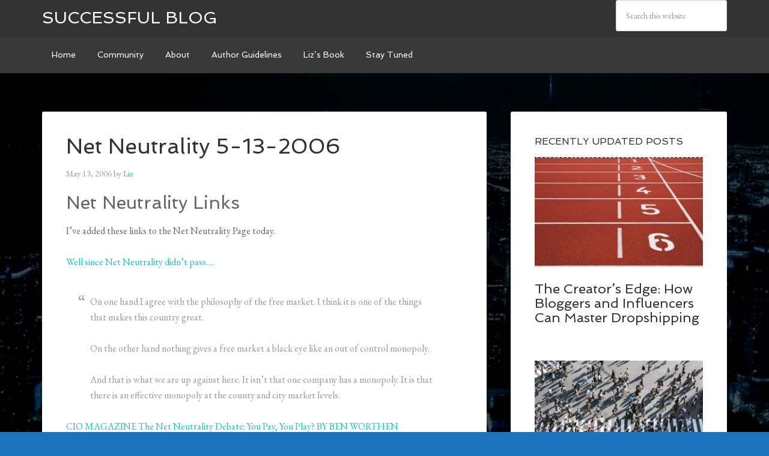

--- FILE ---
content_type: text/html; charset=UTF-8
request_url: https://www.successful-blog.com/1/tag/save_the_internet/
body_size: 17477
content:
<!DOCTYPE html>
<html lang="en-US">
<head >
<meta charset="UTF-8" />
<meta name="viewport" content="width=device-width, initial-scale=1" />
<meta name='robots' content='noindex, follow' />

		<style type="text/css">
			.slide-excerpt { width: 40%; }
			.slide-excerpt { top: 0; }
			.slide-excerpt { left: 0; }
			.flexslider { max-width: 1200px; max-height: 580px; }
			.slide-image { max-height: 580px; }
		</style>
		<style type="text/css">
			@media only screen
			and (min-device-width : 320px)
			and (max-device-width : 480px) {
				.slide-excerpt { display: none !important; }
			}
		</style> 
	<!-- This site is optimized with the Yoast SEO plugin v23.9 - https://yoast.com/wordpress/plugins/seo/ -->
	<title>Save_the_Internet Archives - Successful Blog</title>
	<meta property="og:locale" content="en_US" />
	<meta property="og:type" content="article" />
	<meta property="og:title" content="Save_the_Internet Archives - Successful Blog" />
	<meta property="og:url" content="https://www.successful-blog.com/1/tag/save_the_internet/" />
	<meta property="og:site_name" content="Successful Blog" />
	<script type="application/ld+json" class="yoast-schema-graph">{"@context":"https://schema.org","@graph":[{"@type":"CollectionPage","@id":"https://www.successful-blog.com/1/tag/save_the_internet/","url":"https://www.successful-blog.com/1/tag/save_the_internet/","name":"Save_the_Internet Archives - Successful Blog","isPartOf":{"@id":"https://www.successful-blog.com/#website"},"breadcrumb":{"@id":"https://www.successful-blog.com/1/tag/save_the_internet/#breadcrumb"},"inLanguage":"en-US"},{"@type":"BreadcrumbList","@id":"https://www.successful-blog.com/1/tag/save_the_internet/#breadcrumb","itemListElement":[{"@type":"ListItem","position":1,"name":"Home","item":"https://www.successful-blog.com/"},{"@type":"ListItem","position":2,"name":"Save_the_Internet"}]},{"@type":"WebSite","@id":"https://www.successful-blog.com/#website","url":"https://www.successful-blog.com/","name":"Successful Blog","description":"Successful-Blog is the home of GeniusShared.","potentialAction":[{"@type":"SearchAction","target":{"@type":"EntryPoint","urlTemplate":"https://www.successful-blog.com/?s={search_term_string}"},"query-input":{"@type":"PropertyValueSpecification","valueRequired":true,"valueName":"search_term_string"}}],"inLanguage":"en-US"}]}</script>
	<!-- / Yoast SEO plugin. -->


<link rel='dns-prefetch' href='//www.successful-blog.com' />
<link rel='dns-prefetch' href='//fonts.googleapis.com' />
<link rel="alternate" type="application/rss+xml" title="Successful Blog &raquo; Feed" href="https://www.successful-blog.com/feed/" />
<link rel="alternate" type="application/rss+xml" title="Successful Blog &raquo; Comments Feed" href="https://www.successful-blog.com/comments/feed/" />
<link rel="alternate" type="application/rss+xml" title="Successful Blog &raquo; Save_the_Internet Tag Feed" href="https://www.successful-blog.com/1/tag/save_the_internet/feed/" />
<link rel='stylesheet' id='agency-pro-css' href='https://www.successful-blog.com/wp-content/themes/agency-pro/style.css?ver=3.1.5' type='text/css' media='all' />
<link rel='stylesheet' id='wp-block-library-css' href='https://www.successful-blog.com/wp-includes/css/dist/block-library/style.min.css?ver=6.6.2' type='text/css' media='all' />
<link rel='stylesheet' id='wp-components-css' href='https://www.successful-blog.com/wp-includes/css/dist/components/style.min.css?ver=6.6.2' type='text/css' media='all' />
<link rel='stylesheet' id='wp-preferences-css' href='https://www.successful-blog.com/wp-includes/css/dist/preferences/style.min.css?ver=6.6.2' type='text/css' media='all' />
<link rel='stylesheet' id='wp-block-editor-css' href='https://www.successful-blog.com/wp-includes/css/dist/block-editor/style.min.css?ver=6.6.2' type='text/css' media='all' />
<link rel='stylesheet' id='wp-reusable-blocks-css' href='https://www.successful-blog.com/wp-includes/css/dist/reusable-blocks/style.min.css?ver=6.6.2' type='text/css' media='all' />
<link rel='stylesheet' id='wp-patterns-css' href='https://www.successful-blog.com/wp-includes/css/dist/patterns/style.min.css?ver=6.6.2' type='text/css' media='all' />
<link rel='stylesheet' id='wp-editor-css' href='https://www.successful-blog.com/wp-includes/css/dist/editor/style.min.css?ver=6.6.2' type='text/css' media='all' />
<style id='classic-theme-styles-inline-css' type='text/css'>
/*! This file is auto-generated */
.wp-block-button__link{color:#fff;background-color:#32373c;border-radius:9999px;box-shadow:none;text-decoration:none;padding:calc(.667em + 2px) calc(1.333em + 2px);font-size:1.125em}.wp-block-file__button{background:#32373c;color:#fff;text-decoration:none}
</style>
<style id='global-styles-inline-css' type='text/css'>
:root{--wp--preset--aspect-ratio--square: 1;--wp--preset--aspect-ratio--4-3: 4/3;--wp--preset--aspect-ratio--3-4: 3/4;--wp--preset--aspect-ratio--3-2: 3/2;--wp--preset--aspect-ratio--2-3: 2/3;--wp--preset--aspect-ratio--16-9: 16/9;--wp--preset--aspect-ratio--9-16: 9/16;--wp--preset--color--black: #000000;--wp--preset--color--cyan-bluish-gray: #abb8c3;--wp--preset--color--white: #ffffff;--wp--preset--color--pale-pink: #f78da7;--wp--preset--color--vivid-red: #cf2e2e;--wp--preset--color--luminous-vivid-orange: #ff6900;--wp--preset--color--luminous-vivid-amber: #fcb900;--wp--preset--color--light-green-cyan: #7bdcb5;--wp--preset--color--vivid-green-cyan: #00d084;--wp--preset--color--pale-cyan-blue: #8ed1fc;--wp--preset--color--vivid-cyan-blue: #0693e3;--wp--preset--color--vivid-purple: #9b51e0;--wp--preset--gradient--vivid-cyan-blue-to-vivid-purple: linear-gradient(135deg,rgba(6,147,227,1) 0%,rgb(155,81,224) 100%);--wp--preset--gradient--light-green-cyan-to-vivid-green-cyan: linear-gradient(135deg,rgb(122,220,180) 0%,rgb(0,208,130) 100%);--wp--preset--gradient--luminous-vivid-amber-to-luminous-vivid-orange: linear-gradient(135deg,rgba(252,185,0,1) 0%,rgba(255,105,0,1) 100%);--wp--preset--gradient--luminous-vivid-orange-to-vivid-red: linear-gradient(135deg,rgba(255,105,0,1) 0%,rgb(207,46,46) 100%);--wp--preset--gradient--very-light-gray-to-cyan-bluish-gray: linear-gradient(135deg,rgb(238,238,238) 0%,rgb(169,184,195) 100%);--wp--preset--gradient--cool-to-warm-spectrum: linear-gradient(135deg,rgb(74,234,220) 0%,rgb(151,120,209) 20%,rgb(207,42,186) 40%,rgb(238,44,130) 60%,rgb(251,105,98) 80%,rgb(254,248,76) 100%);--wp--preset--gradient--blush-light-purple: linear-gradient(135deg,rgb(255,206,236) 0%,rgb(152,150,240) 100%);--wp--preset--gradient--blush-bordeaux: linear-gradient(135deg,rgb(254,205,165) 0%,rgb(254,45,45) 50%,rgb(107,0,62) 100%);--wp--preset--gradient--luminous-dusk: linear-gradient(135deg,rgb(255,203,112) 0%,rgb(199,81,192) 50%,rgb(65,88,208) 100%);--wp--preset--gradient--pale-ocean: linear-gradient(135deg,rgb(255,245,203) 0%,rgb(182,227,212) 50%,rgb(51,167,181) 100%);--wp--preset--gradient--electric-grass: linear-gradient(135deg,rgb(202,248,128) 0%,rgb(113,206,126) 100%);--wp--preset--gradient--midnight: linear-gradient(135deg,rgb(2,3,129) 0%,rgb(40,116,252) 100%);--wp--preset--font-size--small: 13px;--wp--preset--font-size--medium: 20px;--wp--preset--font-size--large: 36px;--wp--preset--font-size--x-large: 42px;--wp--preset--spacing--20: 0.44rem;--wp--preset--spacing--30: 0.67rem;--wp--preset--spacing--40: 1rem;--wp--preset--spacing--50: 1.5rem;--wp--preset--spacing--60: 2.25rem;--wp--preset--spacing--70: 3.38rem;--wp--preset--spacing--80: 5.06rem;--wp--preset--shadow--natural: 6px 6px 9px rgba(0, 0, 0, 0.2);--wp--preset--shadow--deep: 12px 12px 50px rgba(0, 0, 0, 0.4);--wp--preset--shadow--sharp: 6px 6px 0px rgba(0, 0, 0, 0.2);--wp--preset--shadow--outlined: 6px 6px 0px -3px rgba(255, 255, 255, 1), 6px 6px rgba(0, 0, 0, 1);--wp--preset--shadow--crisp: 6px 6px 0px rgba(0, 0, 0, 1);}:where(.is-layout-flex){gap: 0.5em;}:where(.is-layout-grid){gap: 0.5em;}body .is-layout-flex{display: flex;}.is-layout-flex{flex-wrap: wrap;align-items: center;}.is-layout-flex > :is(*, div){margin: 0;}body .is-layout-grid{display: grid;}.is-layout-grid > :is(*, div){margin: 0;}:where(.wp-block-columns.is-layout-flex){gap: 2em;}:where(.wp-block-columns.is-layout-grid){gap: 2em;}:where(.wp-block-post-template.is-layout-flex){gap: 1.25em;}:where(.wp-block-post-template.is-layout-grid){gap: 1.25em;}.has-black-color{color: var(--wp--preset--color--black) !important;}.has-cyan-bluish-gray-color{color: var(--wp--preset--color--cyan-bluish-gray) !important;}.has-white-color{color: var(--wp--preset--color--white) !important;}.has-pale-pink-color{color: var(--wp--preset--color--pale-pink) !important;}.has-vivid-red-color{color: var(--wp--preset--color--vivid-red) !important;}.has-luminous-vivid-orange-color{color: var(--wp--preset--color--luminous-vivid-orange) !important;}.has-luminous-vivid-amber-color{color: var(--wp--preset--color--luminous-vivid-amber) !important;}.has-light-green-cyan-color{color: var(--wp--preset--color--light-green-cyan) !important;}.has-vivid-green-cyan-color{color: var(--wp--preset--color--vivid-green-cyan) !important;}.has-pale-cyan-blue-color{color: var(--wp--preset--color--pale-cyan-blue) !important;}.has-vivid-cyan-blue-color{color: var(--wp--preset--color--vivid-cyan-blue) !important;}.has-vivid-purple-color{color: var(--wp--preset--color--vivid-purple) !important;}.has-black-background-color{background-color: var(--wp--preset--color--black) !important;}.has-cyan-bluish-gray-background-color{background-color: var(--wp--preset--color--cyan-bluish-gray) !important;}.has-white-background-color{background-color: var(--wp--preset--color--white) !important;}.has-pale-pink-background-color{background-color: var(--wp--preset--color--pale-pink) !important;}.has-vivid-red-background-color{background-color: var(--wp--preset--color--vivid-red) !important;}.has-luminous-vivid-orange-background-color{background-color: var(--wp--preset--color--luminous-vivid-orange) !important;}.has-luminous-vivid-amber-background-color{background-color: var(--wp--preset--color--luminous-vivid-amber) !important;}.has-light-green-cyan-background-color{background-color: var(--wp--preset--color--light-green-cyan) !important;}.has-vivid-green-cyan-background-color{background-color: var(--wp--preset--color--vivid-green-cyan) !important;}.has-pale-cyan-blue-background-color{background-color: var(--wp--preset--color--pale-cyan-blue) !important;}.has-vivid-cyan-blue-background-color{background-color: var(--wp--preset--color--vivid-cyan-blue) !important;}.has-vivid-purple-background-color{background-color: var(--wp--preset--color--vivid-purple) !important;}.has-black-border-color{border-color: var(--wp--preset--color--black) !important;}.has-cyan-bluish-gray-border-color{border-color: var(--wp--preset--color--cyan-bluish-gray) !important;}.has-white-border-color{border-color: var(--wp--preset--color--white) !important;}.has-pale-pink-border-color{border-color: var(--wp--preset--color--pale-pink) !important;}.has-vivid-red-border-color{border-color: var(--wp--preset--color--vivid-red) !important;}.has-luminous-vivid-orange-border-color{border-color: var(--wp--preset--color--luminous-vivid-orange) !important;}.has-luminous-vivid-amber-border-color{border-color: var(--wp--preset--color--luminous-vivid-amber) !important;}.has-light-green-cyan-border-color{border-color: var(--wp--preset--color--light-green-cyan) !important;}.has-vivid-green-cyan-border-color{border-color: var(--wp--preset--color--vivid-green-cyan) !important;}.has-pale-cyan-blue-border-color{border-color: var(--wp--preset--color--pale-cyan-blue) !important;}.has-vivid-cyan-blue-border-color{border-color: var(--wp--preset--color--vivid-cyan-blue) !important;}.has-vivid-purple-border-color{border-color: var(--wp--preset--color--vivid-purple) !important;}.has-vivid-cyan-blue-to-vivid-purple-gradient-background{background: var(--wp--preset--gradient--vivid-cyan-blue-to-vivid-purple) !important;}.has-light-green-cyan-to-vivid-green-cyan-gradient-background{background: var(--wp--preset--gradient--light-green-cyan-to-vivid-green-cyan) !important;}.has-luminous-vivid-amber-to-luminous-vivid-orange-gradient-background{background: var(--wp--preset--gradient--luminous-vivid-amber-to-luminous-vivid-orange) !important;}.has-luminous-vivid-orange-to-vivid-red-gradient-background{background: var(--wp--preset--gradient--luminous-vivid-orange-to-vivid-red) !important;}.has-very-light-gray-to-cyan-bluish-gray-gradient-background{background: var(--wp--preset--gradient--very-light-gray-to-cyan-bluish-gray) !important;}.has-cool-to-warm-spectrum-gradient-background{background: var(--wp--preset--gradient--cool-to-warm-spectrum) !important;}.has-blush-light-purple-gradient-background{background: var(--wp--preset--gradient--blush-light-purple) !important;}.has-blush-bordeaux-gradient-background{background: var(--wp--preset--gradient--blush-bordeaux) !important;}.has-luminous-dusk-gradient-background{background: var(--wp--preset--gradient--luminous-dusk) !important;}.has-pale-ocean-gradient-background{background: var(--wp--preset--gradient--pale-ocean) !important;}.has-electric-grass-gradient-background{background: var(--wp--preset--gradient--electric-grass) !important;}.has-midnight-gradient-background{background: var(--wp--preset--gradient--midnight) !important;}.has-small-font-size{font-size: var(--wp--preset--font-size--small) !important;}.has-medium-font-size{font-size: var(--wp--preset--font-size--medium) !important;}.has-large-font-size{font-size: var(--wp--preset--font-size--large) !important;}.has-x-large-font-size{font-size: var(--wp--preset--font-size--x-large) !important;}
:where(.wp-block-post-template.is-layout-flex){gap: 1.25em;}:where(.wp-block-post-template.is-layout-grid){gap: 1.25em;}
:where(.wp-block-columns.is-layout-flex){gap: 2em;}:where(.wp-block-columns.is-layout-grid){gap: 2em;}
:root :where(.wp-block-pullquote){font-size: 1.5em;line-height: 1.6;}
</style>
<link rel='stylesheet' id='affwp-forms-css' href='https://www.successful-blog.com/wp-content/mu-plugins/rainmaker/library/external/affiliate-wp/assets/css/forms.min.css?ver=2.1.15' type='text/css' media='all' />
<link rel='stylesheet' id='lms-quiz-front-end-style-css' href='https://www.successful-blog.com/wp-content/mu-plugins/rainmaker/library/internal/lms-quiz-system/css/front-end.css?ver=6.6.2' type='text/css' media='all' />
<link rel='stylesheet' id='lms-sidebar-reset-css-css' href='https://www.successful-blog.com/wp-content/mu-plugins/rainmaker/library/internal/lms-navigation-widget/assets/css/reset.css?ver=2.3.4' type='text/css' media='all' />
<link rel='stylesheet' id='lms-sidebar-css' href='https://www.successful-blog.com/wp-content/mu-plugins/rainmaker/library/internal/lms-navigation-widget/assets/styles/default/css/lms-sidebar.css?ver=2.3.4' type='text/css' media='all' />
<link rel='stylesheet' id='magnific-popup-css-css' href='https://www.successful-blog.com/wp-content/mu-plugins/rainmaker/library/internal/rainmaker-ui/dist/assets/css/magnific-popup.min.css?ver=3.6.2' type='text/css' media='all' />
<link rel='stylesheet' id='rainmaker-menu-css-css' href='https://www.successful-blog.com/wp-content/mu-plugins/rainmaker/library/internal/rainmaker-menu/assets/css/rainmaker-menu.css?ver=3.6.2' type='text/css' media='all' />
<link rel='stylesheet' id='uncannyowl-learndash-toolkit-free-css' href='https://www.successful-blog.com/wp-content/mu-plugins/rainmaker/library/addons/uncanny-learndash-toolkit/src/assets/frontend/dist/bundle.min.css?ver=3.6.4.5' type='text/css' media='all' />
<link rel='stylesheet' id='learndash_quiz_front_css-css' href='//www.successful-blog.com/wp-content/mu-plugins/rainmaker/library/external/sfwd-lms/themes/legacy/templates/learndash_quiz_front.min.css?ver=4.9.1' type='text/css' media='all' />
<link rel='stylesheet' id='learndash_style-css' href='https://www.successful-blog.com/wp-content/mu-plugins/rainmaker/library/external/sfwd-lms/assets/css/style.min.css?ver=4.9.1' type='text/css' media='all' />
<link rel='stylesheet' id='sfwd_front_css-css' href='https://www.successful-blog.com/wp-content/mu-plugins/rainmaker/library/external/sfwd-lms/assets/css/front.min.css?ver=4.9.1' type='text/css' media='all' />
<link rel='stylesheet' id='jquery-dropdown-css-css' href='https://www.successful-blog.com/wp-content/mu-plugins/rainmaker/library/external/sfwd-lms/assets/css/jquery.dropdown.min.css?ver=4.9.1' type='text/css' media='all' />
<link rel='stylesheet' id='learndash_pager_css-css' href='//www.successful-blog.com/wp-content/mu-plugins/rainmaker/library/external/sfwd-lms/themes/legacy/templates/learndash_pager.min.css?ver=4.9.1' type='text/css' media='all' />
<link rel='stylesheet' id='learndash_template_style_css-css' href='//www.successful-blog.com/wp-content/mu-plugins/rainmaker/library/external/sfwd-lms/themes/legacy/templates/learndash_template_style.min.css?ver=4.9.1' type='text/css' media='all' />
<link rel='stylesheet' id='learndash_lesson_video-css' href='//www.successful-blog.com/wp-content/mu-plugins/rainmaker/library/external/sfwd-lms/themes/legacy/templates/learndash_lesson_video.min.css?ver=4.9.1' type='text/css' media='all' />
<link rel='stylesheet' id='dashicons-css' href='https://www.successful-blog.com/wp-includes/css/dashicons.min.css?ver=6.6.2' type='text/css' media='all' />
<link rel='stylesheet' id='rainmaker-rmui-frontend-css' href='https://www.successful-blog.com/wp-content/mu-plugins/rainmaker/library/internal/rainmaker-ui/dist/assets/css/rmui-frontend.min.css?ver=3.6.2' type='text/css' media='all' />
<link rel='stylesheet' id='lms-style-css' href='https://www.successful-blog.com/wp-content/mu-plugins/rainmaker/library/internal/rainmaker-lms/assets/css/lms-style.css?ver=3.6.2' type='text/css' media='all' />
<link rel='stylesheet' id='ld-content-cloner-css' href='https://www.successful-blog.com/wp-content/mu-plugins/rainmaker/library/addons/ld-content-cloner/public/css/ld-content-cloner-public.css?ver=1.0.0' type='text/css' media='all' />
<link rel='stylesheet' id='google-fonts-css' href='//fonts.googleapis.com/css?family=EB+Garamond%7CSpinnaker&#038;display=swap&#038;ver=3.1.5' type='text/css' media='all' />
<link rel='stylesheet' id='simple-social-icons-font-css' href='https://www.successful-blog.com/wp-content/mu-plugins/rainmaker/library/external/simple-social-icons/css/style.css?ver=3.0.0' type='text/css' media='all' />
<link rel='stylesheet' id='gppro-style-css' href='//www.successful-blog.com/dpp-custom-styles-16f7f19ae4619bc7505797109d744447?ver=6.6.2' type='text/css' media='all' />
<link rel='stylesheet' id='rainmaker-ninja-forms-extend-styles-frontend-css' href='https://www.successful-blog.com/wp-content/mu-plugins/rainmaker/library/internal/rainmaker-ninja-forms-extend/assets/css/rainmaker-ninja-forms-extend-styles-frontend.css?ver=6.6.2' type='text/css' media='all' />
<link rel='stylesheet' id='genesis-tabs-stylesheet-css' href='https://www.successful-blog.com/wp-content/mu-plugins/rainmaker/library/external/genesis-tabs/style.css?ver=6.6.2' type='text/css' media='all' />
<link rel='stylesheet' id='slider_styles-css' href='https://www.successful-blog.com/wp-content/mu-plugins/rainmaker/library/external/genesis-responsive-slider/style.css?ver=0.9.5' type='text/css' media='all' />
<script type="text/javascript" src="//www.successful-blog.com/wp-includes/js/jquery/jquery.min.js?ver=3.7.1" id="jquery-core-js"></script>
<script type="text/javascript" src="//www.successful-blog.com/wp-includes/js/jquery/jquery-migrate.min.js?ver=3.4.1" id="jquery-migrate-js"></script>
<script type="text/javascript" id="lms-quiz-front-end-js-extra">
/* <![CDATA[ */
var ajax_object = {"ajax_url":"https:\/\/www.successful-blog.com\/admin\/admin-ajax.php"};
/* ]]> */
</script>
<script type="text/javascript" src="//www.successful-blog.com/wp-content/mu-plugins/rainmaker/library/internal/lms-quiz-system/js/front-end.js?ver=6.6.2" id="lms-quiz-front-end-js"></script>
<script type="text/javascript" id="uncannyowl-learndash-toolkit-free-js-extra">
/* <![CDATA[ */
var UncannyToolkit = {"ajax":{"url":"https:\/\/www.successful-blog.com\/admin\/admin-ajax.php","nonce":"ee6167e14a"},"integrity":{"shouldPreventConcurrentLogin":false},"i18n":{"dismiss":"Dismiss","preventConcurrentLogin":"Your account has exceeded maximum concurrent login number.","error":{"generic":"Something went wrong. Please, try again"}},"modals":[]};
/* ]]> */
</script>
<script type="text/javascript" src="//www.successful-blog.com/wp-content/mu-plugins/rainmaker/library/addons/uncanny-learndash-toolkit/src/assets/frontend/dist/bundle.min.js?ver=3.6.4.5" id="uncannyowl-learndash-toolkit-free-js"></script>
<script type="text/javascript" id="jquery-cookie-js-extra">
/* <![CDATA[ */
var affwp_scripts = {"ajaxurl":"https:\/\/www.successful-blog.com\/admin\/admin-ajax.php"};
var jQueryCookieOpts = {"path":"\/","domain":""};
/* ]]> */
</script>
<script type="text/javascript" src="//www.successful-blog.com/wp-content/mu-plugins/rainmaker/library/internal/rainmaker-ui/dist/assets/js/jquery.cookie.min.js?ver=3.6.2" id="jquery-cookie-js"></script>
<script type="text/javascript" id="affwp-tracking-js-extra">
/* <![CDATA[ */
var affwp_debug_vars = {"integrations":{"woocommerce":"WooCommerce","memberpress":"MemberPress"},"version":"2.1.15","currency":"USD"};
/* ]]> */
</script>
<script type="text/javascript" src="//www.successful-blog.com/wp-content/mu-plugins/rainmaker/library/external/affiliate-wp/assets/js/tracking.min.js?ver=2.1.15" id="affwp-tracking-js"></script>
<script type="text/javascript" src="//www.successful-blog.com/wp-content/mu-plugins/rainmaker/library/internal/rainmaker-ui/dist/assets/js/jquery.fitvids.min.js?ver=3.6.2" id="jquery-fitvids-js"></script>
<script type="text/javascript" src="//www.successful-blog.com/wp-content/mu-plugins/rainmaker/library/internal/rainmaker-ui/dist/assets/js/rmui.fitvids.min.js?ver=3.6.2" id="rmui-fitvids-js"></script>
<script type="text/javascript" src="//www.successful-blog.com/wp-content/mu-plugins/rainmaker/library/internal/rainmaker-ui/dist/assets/js/rmui.frontend.podcast.min.js?ver=3.6.2" id="rmui-frontend-podcast-js"></script>
<script type="text/javascript" src="//www.successful-blog.com/wp-content/mu-plugins/rainmaker/library/addons/ld-content-cloner/public/js/ld-content-cloner-public.js?ver=1.0.0" id="ld-content-cloner-js"></script>
<script type="text/javascript" src="//www.successful-blog.com/wp-content/themes/agency-pro/js/responsive-menu.js?ver=1.0.0" id="agency-responsive-menu-js"></script>
<script type="text/javascript" src="//www.successful-blog.com/wp-content/themes/agency-pro/js/backstretch.js?ver=1.0.0" id="agency-pro-backstretch-js"></script>
<script type="text/javascript" id="agency-pro-backstretch-set-js-extra">
/* <![CDATA[ */
var BackStretchImg = {"src":"https:\/\/www.successful-blog.com\/wp-content\/uploads\/2015\/07\/Website_ChicagoNightBackground_Edited22-1024x576.jpg"};
/* ]]> */
</script>
<script type="text/javascript" src="//www.successful-blog.com/wp-content/themes/agency-pro/js/backstretch-set.js?ver=1.0.0" id="agency-pro-backstretch-set-js"></script>
<script type="text/javascript" src="//www.successful-blog.com/wp-content/mu-plugins/rainmaker/library/external/simple-social-icons/svgxuse.js?ver=1.1.21" id="svg-x-use-js"></script>
<link rel="https://api.w.org/" href="https://www.successful-blog.com/wp-json/" /><link rel="alternate" title="JSON" type="application/json" href="https://www.successful-blog.com/wp-json/wp/v2/tags/657" /><link rel="EditURI" type="application/rsd+xml" title="RSD" href="https://www.successful-blog.com/xmlrpc.php?rsd" />
<link rel="stylesheet" href="https://www.successful-blog.com/wp-content/mu-plugins/rainmaker/library/external/cookies-for-comments/css.php?k=f48c2f5b7fb4ca0f7896273f55e079a2&amp;t=789122640" type="text/css" media="screen" /><style type="text/css"> .enews .screenread { display:none; } </style><meta property="fb:pages" content="221357653425, 698402176899654" />
<link rel="alternate" type="application/rss+xml" title="Podcast RSS feed" href="https://www.successful-blog.com/feed/podcast" />

		<script type="text/javascript">
		var AFFWP = AFFWP || {};
		AFFWP.referral_var = 'ref';
		AFFWP.expiration = 1;
		AFFWP.debug = 0;


		AFFWP.referral_credit_last = 0;
		</script>
<link rel="preload" href="https://fonts.googleapis.com/css?family=EB+Garamond%7CSpinnaker&display=swap&ver="3.1.5" as="style"><link rel="preconnect" href="https://fonts.gstatic.com"><!--header scripts-->	<style>
		/* Cookie Consent Popup */
		.rainmaker-cookie-consent-inner {
			box-sizing: border-box;
			line-height: 1.625;
			color: #666;
			font-family: 'EB Garamond', serif;
		}

		/* Consent Button */
		.rainmaker-cookie-consent-button.button {
			background-color: #222;
			border-radius: 3px;
			border: none;
			box-shadow: none;
			color: #fff;
			cursor: pointer;
			font-family: 'Spinnaker', sans-serif;
			padding: 16px 24px;
			text-transform: uppercase;
			white-space: normal;
			display: inline-block;
			box-sizing: border-box;
		}

		/* Consent Button Hover */
		.rainmaker-cookie-consent-button.button:hover {
			background-color: #d7c603;
			color: #fff;
		}

		/* Decline Button */
		a.rainmaker-cookie-consent-decline-button.cookie-consent-decline-button {
			color: #d7c603;
			text-decoration: none;
		}

		/* Decline Button Hover */
		a.rainmaker-cookie-consent-decline-button.cookie-consent-decline-button:hover {
			color: #333;
		}
	</style>
	<link rel="Shortcut Icon" href="//www.successful-blog.com/wp-content/mu-plugins/synthesis/library/rainmaker-favicon-uploader/lib/images/favicon.ico" type="image/x-icon" />
<style type="text/css" id="custom-background-css">
body.custom-background { background-color: #1e73be; }
</style>
	</head>
<body class="archive tag tag-save_the_internet tag-657 custom-background agency-pro custom-header content-sidebar genesis-breadcrumbs-hidden genesis-footer-widgets-hidden agency-pro-blue gppro-custom" itemscope itemtype="https://schema.org/WebPage"><header class="site-header" itemscope itemtype="https://schema.org/WPHeader"><div class="wrap"><div class="title-area"><p class="site-title" itemprop="headline"><a href="https://www.successful-blog.com/">Successful Blog</a></p></div><div class="widget-area header-widget-area"><section id="search-6" class="widget widget_search"><div class="widget-wrap"><form class="search-form" method="get" action="https://www.successful-blog.com/" role="search" itemprop="potentialAction" itemscope itemtype="https://schema.org/SearchAction"><input class="search-form-input" type="search" name="s" id="searchform-1" placeholder="Search this website" itemprop="query-input"><input class="search-form-submit" type="submit" value="Search"><meta content="https://www.successful-blog.com/?s={s}" itemprop="target"></form></div></section>
</div></div></header><div class="site-container"><nav class="nav-primary" aria-label="Main" itemscope itemtype="https://schema.org/SiteNavigationElement"><div class="wrap"><ul id="menu-primary-menu" class="menu genesis-nav-menu menu-primary"><li id="menu-item-97" class="menu-item menu-item-type-custom menu-item-object-custom menu-item-97"><a href="/" itemprop="url"><span itemprop="name">Home</span></a></li>
<li id="menu-item-56286" class="menu-item menu-item-type-post_type menu-item-object-page menu-item-56286"><a href="https://www.successful-blog.com/community/" itemprop="url"><span itemprop="name">Community</span></a></li>
<li id="menu-item-46919" class="menu-item menu-item-type-post_type menu-item-object-page menu-item-46919"><a href="https://www.successful-blog.com/geniusshared/" itemprop="url"><span itemprop="name">About</span></a></li>
<li id="menu-item-46269" class="menu-item menu-item-type-post_type menu-item-object-page menu-item-46269"><a href="https://www.successful-blog.com/got-a-success-story-or-tip-to-share/" itemprop="url"><span itemprop="name">Author Guidelines</span></a></li>
<li id="menu-item-48086" class="menu-item menu-item-type-post_type menu-item-object-books menu-item-48086"><a href="https://www.successful-blog.com/1/book/coming-fall-2016-liz-strauss-geniusshared-press/" itemprop="url"><span itemprop="name">Liz&#8217;s Book</span></a></li>
<li id="menu-item-47718" class="menu-item menu-item-type-post_type menu-item-object-page menu-item-47718"><a href="https://www.successful-blog.com/geniusshared-newsletter-signup/" itemprop="url"><span itemprop="name">Stay Tuned</span></a></li>
</ul></div></nav><div class="site-inner"><div class="content-sidebar-wrap"><main class="content"><article class="post-537 post type-post status-publish format-standard category-business-life category-9 category-trends tag-amazon tag-bc tag-ben_worthen tag-cable_television_association tag-cio_magazine tag-cisco_systems tag-fcc tag-free_market tag-google tag-james_hilton tag-monopoly tag-net_neutrality tag-redstatecom tag-save_the_internet tag-steve_effros tag-supreme_court tag-yahoo entry" aria-label="Net Neutrality 5-13-2006" itemscope itemtype="https://schema.org/CreativeWork"><header class="entry-header"><h2 class="entry-title" itemprop="headline"><a class="entry-title-link" rel="bookmark" href="https://www.successful-blog.com/1/net-neutrality-5-13-2006/">Net Neutrality 5-13-2006</a></h2>
<p class="entry-meta"><time class="entry-time" itemprop="datePublished" datetime="2006-05-13T06:20:50-05:00">May 13, 2006</time> by <span class="entry-author" itemprop="author" itemscope itemtype="https://schema.org/Person"><a href="https://www.successful-blog.com/1/author/liz-strauss-2/" class="entry-author-link" rel="author" itemprop="url"><span class="entry-author-name" itemprop="name">Liz</span></a></span>  </p></header><div class="entry-content" itemprop="text"><div class="pf-content"><h2> Net Neutrality Links </h2>
<p>I&#8217;ve added these links to the Net Neutrality Page today.</p>
<p><a href="http://www.redstate.com/comments/2006/5/12/2294/03980/2#2">Well since Net Neutrality didn&#8217;t pass&#8230;.  </a></p>
<blockquote><p>On one hand I agree with the philosophy of the free market.  I think it is one of the things that makes this country great.</p>
<p>On the other hand nothing gives a free market a black eye like an out of control monopoly.</p>
<p>And that is what we are up against here.  It isn&#8217;t that one company has a monopoly.  It is that there is an effective monopoly at the county and city market levels. </p></blockquote>
<p><a href="http://www.cio.com/archive/041506/net.html">CIO MAGAZINE The Net Neutrality Debate: You Pay, You Play? BY BEN WORTHEN</a></p>
<blockquote><p>Last April, Cisco Systems published a white paper explaining how the companies that own the phone lines and cables that connect homes and businesses to the InternetÃ¢â¬âthe proverbial last mileÃ¢â¬âcould use new routing technology to boost revenue. The technology would allow telephone and cable companies to establish priority lanes  . . . and then charge the Googles, Yahoos and Amazons of the world for access to these highway toll roads. Cisco&#8217;s paper predicted that this new strategy would allow broadband service providers to create new revenue-sharing business models with any company that sells content online.</p>
<p>The plan had only one problem: It was illegal. </p>
<p> The telecommunications laws that have governed the Internet since its inception require network owners to treat all traffic the same. The laws date to the 1930s and were put in place to force telephone companies to prevent a scenario where one company could refuse to carry calls placed by a rival&#8217;s customer. The Internet was designed with the same principle in mind. . . . it was the only thing standing between the telecommunications companies and a vast new revenue stream.</p>
<p>Since then, a Supreme Court ruling and a series of Federal Communications Commission (FCC) decisions have eliminated this barrier, prompting Congress to rewrite the nation&#8217;s telecommunications laws. The new bill, which could be finalized as early as the summer, will in all likelihood officially eliminate net neutrality as the legal principle that governs the Internet. &#8220;If net neutrality goes away, it will fundamentally change everything about the Internet,&#8221; says James Hilton, associate provost for Academic IT Works of the University of Michigan.</p>
<p>The impact of these changes on CIOs and their companies will be profound. The telecommunications and cable companies argue that allowing them to govern their networks as they see fit gives them a financial incentive to innovate at the core of the network, and develop new technologies that could guarantee things that CIOs want, like security and better quality of service. Proponents of net neutrality counter that the principle is the reason that the Internet and the corresponding online ecosystem have developed into the commercial and cultural phenomenon they are today. . . .</p>
<p>The new Internet will certainly make telecommunications decisions more strategic. CIOs will not only need to worry about how much bandwidth to buy, but which lane they want their traffic to travel in. And tiered service is just the beginning. Telecommunications companies will be able to rearchitect their networks however they see fit. Over time, the new architectures and the services that network owners deliver will result in complicated payer/payee relationships between companies and telecommunications companies. And if a telecommunications company decides it wants to introduce a new Internet standard, CIOs may be forced to rearchitect their companyÃ¢â¬â¢s systems. </p>
<p>. . . For all the talk about equal access and treating all data the same, the net neutrality debate is just window dressing for a less gentlemanly argument over who gets to profit in the online economy. More bluntly, Steve Effros, former president of the Cable Television Association, says, &#8220;This is about who pays.&#8221;
  </p></blockquote>
<p><a href="http://www.savetheinternet.com/=lie">Big Lie of the Week</a></p>
<blockquote><p>  Here&#8217;s a quick guide to help you cut through the industry spin:</p>
<p>The big telecom companies say: &#8220;Is the Internet in Danger? Does the Internet need saving? It keeps getting faster. We keep getting more choices.&#8221; . . .
    </p></blockquote>
<p>&#8211;ME &#8220;Liz&#8221; Strauss</p>
<p>Related<br />
<a href="https://www.successful-blog.com/net-neutrality-page/">NET NEUTRALITY PAGE</a></p>
</div></div><footer class="entry-footer"><p class="entry-meta"><span class="entry-categories">Filed Under: <a href="https://www.successful-blog.com/1/category/business-life/" rel="category tag">Business Life</a>, <a href="https://www.successful-blog.com/1/category/1/" rel="category tag">Successful Blog</a>, <a href="https://www.successful-blog.com/1/category/trends/" rel="category tag">Trends</a></span> <span class="entry-tags">Tagged With: <a href="https://www.successful-blog.com/1/tag/amazon/" rel="tag">Amazon</a>, <a href="https://www.successful-blog.com/1/tag/bc/" rel="tag">bc</a>, <a href="https://www.successful-blog.com/1/tag/ben_worthen/" rel="tag">Ben_Worthen</a>, <a href="https://www.successful-blog.com/1/tag/cable_television_association/" rel="tag">Cable_Television_Association</a>, <a href="https://www.successful-blog.com/1/tag/cio_magazine/" rel="tag">CIO_Magazine</a>, <a href="https://www.successful-blog.com/1/tag/cisco_systems/" rel="tag">Cisco_Systems</a>, <a href="https://www.successful-blog.com/1/tag/fcc/" rel="tag">FCC</a>, <a href="https://www.successful-blog.com/1/tag/free_market/" rel="tag">free_market</a>, <a href="https://www.successful-blog.com/1/tag/google/" rel="tag">Google</a>, <a href="https://www.successful-blog.com/1/tag/james_hilton/" rel="tag">James_Hilton</a>, <a href="https://www.successful-blog.com/1/tag/monopoly/" rel="tag">Monopoly</a>, <a href="https://www.successful-blog.com/1/tag/net_neutrality/" rel="tag">Net_Neutrality</a>, <a href="https://www.successful-blog.com/1/tag/redstatecom/" rel="tag">redstate.com</a>, <a href="https://www.successful-blog.com/1/tag/save_the_internet/" rel="tag">Save_the_Internet</a>, <a href="https://www.successful-blog.com/1/tag/steve_effros/" rel="tag">Steve_Effros</a>, <a href="https://www.successful-blog.com/1/tag/supreme_court/" rel="tag">Supreme_Court</a>, <a href="https://www.successful-blog.com/1/tag/yahoo/" rel="tag">Yahoo</a></span></p></footer></article><article class="post-522 post type-post status-publish format-standard category-business-life category-community category-9 category-trends tag-american_cable_association tag-anne_broache tag-bc tag-daniel_berninger tag-howard_waltzman tag-johanna_shelton tag-john_dingell tag-mediacom_communications tag-net_neutrality tag-rocco_commisso tag-save_the_internet entry" aria-label="Net Neutrality 5-10-2006" itemscope itemtype="https://schema.org/CreativeWork"><header class="entry-header"><h2 class="entry-title" itemprop="headline"><a class="entry-title-link" rel="bookmark" href="https://www.successful-blog.com/1/net-neutrality-5-10-2006/">Net Neutrality 5-10-2006</a></h2>
<p class="entry-meta"><time class="entry-time" itemprop="datePublished" datetime="2006-05-10T06:20:19-05:00">May 10, 2006</time> by <span class="entry-author" itemprop="author" itemscope itemtype="https://schema.org/Person"><a href="https://www.successful-blog.com/1/author/liz-strauss-2/" class="entry-author-link" rel="author" itemprop="url"><span class="entry-author-name" itemprop="name">Liz</span></a></span>  </p></header><div class="entry-content" itemprop="text"><div class="pf-content"><h2> Net Neutrality Links </h2>
<p>I&#8217;ve added these links to the Net Neutrality Page today.</p>
<p><a href="http://news.com.com/Smaller+cable+firms+take+aim+at+Net+neutrality+fans/2100-1028_3-6069873.html?tag=nefd.top">Smaller cable firms take aim at Net neutrality fans by Anne Broache </a><br />
[via slashdot <a href="http://yro.slashdot.org/article.pl?sid=06/05/09/1237237">Small Cable Groups Seek To Break Net Neutrality </a> via <a href="http://www.advicelibrary.com/blog/">Advice Library</a>]</p>
<blockquote><p>
Rocco Commisso, CEO of New York-based Mediacom Communications, delivered the latest commentary in the ongoing Net neutrality fray at an annual Washington, D.C., summit organized by the American Cable Association, a lobbying group for small and medium-size independent cable companies. Mediacom, which bills itself as the nation&#8217;s eighth-largest cable television provider, counts 1.5 million basic-cable subscribers across 23 states, according to its Web site. </p>
<p><snip></p>
<p>&#8220;I think what the phone industry&#8217;s saying and what we&#8217;re saying is we&#8217;ve made an investment, and I don&#8217;t think the government should be coming and telling us how we can work that infrastructure, simple as that,&#8221; [Rocco] Commisso said during a panel discussion about issues faced by companies like his, adding, &#8220;Why don&#8217;t they go and tell the oil companies what they should charge for their damn gas?&#8221; </p></blockquote>
<p><a href="http://gigaom.com/2006/05/09/why-even-bells-need-net-neutrality/">Why Even Bells Need Net Neutrality by Daniel Berninger </a></p>
<blockquote><p> Another interpretation to the plain language requiring a public purpose for right-of-way concessions does not exist. Does anyone believe government should grant public assets to private entities for private purposes? The loss of net neutrality changes the terms under which the Bells enjoy access to right-of-way. The non-neutral private network deployments associated with the Bell company broadband offers look like the non-common carrier networks of the cable companies.  </p></blockquote>
<p><a href="http://news.com.com/Democratic+senator+wants+Net+neutrality+regulations/2100-1028_3-6070494.html">Democratic senator wants Net neutrality regulations by Anne Broache </a></p>
<blockquote><p>As many as 600,000 letters from constituents related to the Net neutrality issue have streamed into the offices of congressional members since the House Energy and Commerce Committee&#8217;s recent approval of its own telecommunications bill, said Johanna Shelton, the committee&#8217;s Democratic counsel. </p>
<p> Rep. John Dingell, the committee&#8217;s senior Democrat, is still evaluating the best legislative approach but is &#8220;deeply concerned&#8221; about the potential for extra fees being imposed on Internet content and application providers and the subsequent effect on consumers, Shelton said. </p>
<p>&#8220;It would be unthinkable for the government to insert fees into the way the Internet is now, but yet there are a number of people who would be fine with private entities doing so and being able to selectively pick and choose and treat others differently for any reason they see fit,&#8221; she said. </p>
<p>Howard Waltzman, the committee&#8217;s chief counsel, viewed the House&#8217;s approach in a different light. He said the committee struck an appropriate balance with its bill by including language prohibiting the FCC from making new rules on Net neutrality but granting it the power to vet complaints of discrimination and impose penalties.  </p></blockquote>
<p>&#8211;ME &#8220;Liz&#8221; Strauss</p>
<p>Related<br />
<a href="https://www.successful-blog.com/net-neutrality-page/">NET NEUTRALITY PAGE</a></p>
</div></div><footer class="entry-footer"><p class="entry-meta"><span class="entry-categories">Filed Under: <a href="https://www.successful-blog.com/1/category/business-life/" rel="category tag">Business Life</a>, <a href="https://www.successful-blog.com/1/category/community/" rel="category tag">Community</a>, <a href="https://www.successful-blog.com/1/category/1/" rel="category tag">Successful Blog</a>, <a href="https://www.successful-blog.com/1/category/trends/" rel="category tag">Trends</a></span> <span class="entry-tags">Tagged With: <a href="https://www.successful-blog.com/1/tag/american_cable_association/" rel="tag">American_Cable_Association</a>, <a href="https://www.successful-blog.com/1/tag/anne_broache/" rel="tag">Anne_Broache</a>, <a href="https://www.successful-blog.com/1/tag/bc/" rel="tag">bc</a>, <a href="https://www.successful-blog.com/1/tag/daniel_berninger/" rel="tag">Daniel_Berninger</a>, <a href="https://www.successful-blog.com/1/tag/howard_waltzman/" rel="tag">Howard_Waltzman</a>, <a href="https://www.successful-blog.com/1/tag/johanna_shelton/" rel="tag">Johanna_Shelton</a>, <a href="https://www.successful-blog.com/1/tag/john_dingell/" rel="tag">John_Dingell</a>, <a href="https://www.successful-blog.com/1/tag/mediacom_communications/" rel="tag">Mediacom_Communications</a>, <a href="https://www.successful-blog.com/1/tag/net_neutrality/" rel="tag">Net_Neutrality</a>, <a href="https://www.successful-blog.com/1/tag/rocco_commisso/" rel="tag">Rocco_Commisso</a>, <a href="https://www.successful-blog.com/1/tag/save_the_internet/" rel="tag">Save_the_Internet</a></span></p></footer></article><article class="post-506 post type-post status-publish format-standard category-business-life category-community category-sob-business category-9 category-trends tag-3rd_party_isps tag-bc tag-government-managed_regulatory_habitat tag-net_neutrality tag-net_neutrality_urban_legends tag-save_the_internet tag-small_business_summit tag-snopescom tag-telcos tag-verizon entry" aria-label="Net Neutrality 5-07-2006" itemscope itemtype="https://schema.org/CreativeWork"><header class="entry-header"><h2 class="entry-title" itemprop="headline"><a class="entry-title-link" rel="bookmark" href="https://www.successful-blog.com/1/net-neutrality-5-07-2006/">Net Neutrality 5-07-2006</a></h2>
<p class="entry-meta"><time class="entry-time" itemprop="datePublished" datetime="2006-05-07T07:02:26-05:00">May 7, 2006</time> by <span class="entry-author" itemprop="author" itemscope itemtype="https://schema.org/Person"><a href="https://www.successful-blog.com/1/author/liz-strauss-2/" class="entry-author-link" rel="author" itemprop="url"><span class="entry-author-name" itemprop="name">Liz</span></a></span>  </p></header><div class="entry-content" itemprop="text"><div class="pf-content"><h2> Net Neutrality Links </h2>
<p>I&#8217;ve added these links to the Net Neutrality Page today.</p>
<p><a href="http://www.voidstar.com/node.php?id=2714">A rant on Net neutrality</a></p>
<blockquote><p>The key phrase is &#8220;a government-managed regulatory habitat&#8221;.</p>
<p>Maybe what is needed is more legislation, not less. And not controls over what the Telcos and cable companies do with net neutrality but controls to force them to open up their monopoly to competing 3rd parties. eg</p>
<p>&#8211; Force them to sell wholesale bandwidth to 3rd party ISPs &#8211; Force them to sell space in their switching centres to 3rd party ISPs to unbundle the local loop.</p>
<p>When direct competitors are selling net neutral broadband, how will the Telcos be able to offer hobbled broadband?</p>
<p>The problem here is a common one to all utilities that have a monopoly hold over a single connection on the last mile.
</p></blockquote>
<p><a href="http://www.webpronews.com/topnews/topnews/wpn-60-20060505DogsCatsAndNetNeutrality.html">Dogs, Cats, And Net Neutrality by Jason Lee Miller</a></p>
<blockquote><p> Net Neutrality was interesting enough because of the opposing punditries that kissed and made up (for this battle anyway), but the Parents Television Council (PTC) soldiering alongside Democrats? Verizon sponsoring sessions at the Small Business Summit? </p>
<p>Maybe Bill Murray in Ghostbusters was right. The end of the world will have &#8220;dogs and cats living together! Mass hysteria!&#8221;
 </p></blockquote>
<p><a href="http://www.techliberation.com/archives/038647.php">Net Neutrality: Urban Legend # 5</a></p>
<blockquote><p> One of the most useful websites I know of is snopes.com, which provides information and analysis of e-mails circulating on the Internet, from the Ã¢â¬ÅBill Gates is Giving Away MoneyÃ¢â¬? hoax to the famous 602B e-mail tax bill. Among other things, Snopes ranks the e-mails based on circulation and other factors. Currently, the number five hottest email Ã¢â¬â beating out warnings about ether-laced perfume and the dangers of rat urine on soda cans Ã¢â¬â is a missive in support of net neutrality regulation circulated by Move.on org.
     </p></blockquote>
<p>&#8211;ME &#8220;Liz&#8221; Strauss</p>
<p>Related<br />
<a href="https://www.successful-blog.com/net-neutrality-page/">NET NEUTRALITY PAGE</a></p>
</div></div><footer class="entry-footer"><p class="entry-meta"><span class="entry-categories">Filed Under: <a href="https://www.successful-blog.com/1/category/business-life/" rel="category tag">Business Life</a>, <a href="https://www.successful-blog.com/1/category/community/" rel="category tag">Community</a>, <a href="https://www.successful-blog.com/1/category/sob-business/" rel="category tag">SOB Business</a>, <a href="https://www.successful-blog.com/1/category/1/" rel="category tag">Successful Blog</a>, <a href="https://www.successful-blog.com/1/category/trends/" rel="category tag">Trends</a></span> <span class="entry-tags">Tagged With: <a href="https://www.successful-blog.com/1/tag/3rd_party_isps/" rel="tag">3rd_party_ISPs</a>, <a href="https://www.successful-blog.com/1/tag/bc/" rel="tag">bc</a>, <a href="https://www.successful-blog.com/1/tag/government-managed_regulatory_habitat/" rel="tag">government-managed_regulatory_habitat</a>, <a href="https://www.successful-blog.com/1/tag/net_neutrality/" rel="tag">Net_Neutrality</a>, <a href="https://www.successful-blog.com/1/tag/net_neutrality_urban_legends/" rel="tag">net_neutrality_urban_legends</a>, <a href="https://www.successful-blog.com/1/tag/save_the_internet/" rel="tag">Save_the_Internet</a>, <a href="https://www.successful-blog.com/1/tag/small_business_summit/" rel="tag">Small_Business_Summit</a>, <a href="https://www.successful-blog.com/1/tag/snopescom/" rel="tag">snopes.com</a>, <a href="https://www.successful-blog.com/1/tag/telcos/" rel="tag">telcos</a>, <a href="https://www.successful-blog.com/1/tag/verizon/" rel="tag">Verizon</a></span></p></footer></article><article class="post-505 post type-post status-publish format-standard category-business-books category-community category-sob-business category-9 category-trends tag-bc tag-commondreams tag-josh_silver tag-net_neutrality tag-save_the_internet tag-tim_berners-lee entry" aria-label="Net Neutrality 5-05-2006" itemscope itemtype="https://schema.org/CreativeWork"><header class="entry-header"><h2 class="entry-title" itemprop="headline"><a class="entry-title-link" rel="bookmark" href="https://www.successful-blog.com/1/net-neutrality-5-05-2006/">Net Neutrality 5-05-2006</a></h2>
<p class="entry-meta"><time class="entry-time" itemprop="datePublished" datetime="2006-05-05T07:10:11-05:00">May 5, 2006</time> by <span class="entry-author" itemprop="author" itemscope itemtype="https://schema.org/Person"><a href="https://www.successful-blog.com/1/author/liz-strauss-2/" class="entry-author-link" rel="author" itemprop="url"><span class="entry-author-name" itemprop="name">Liz</span></a></span>  </p></header><div class="entry-content" itemprop="text"><div class="pf-content"><h2> Net Neutrality Links </h2>
<p>I&#8217;ve added these links to the Net Neutrality Page today.</p>
<p><a href="http://www.commondreams.org/views06/0504-33.htm">WhatÃ¢â¬â¢s Really at Stake with Net Neutrality  by Josh Silver  </a>[via <a href="http://caelidh.livejournal.com/891362.html">caelidh</a> ]</p>
<blockquote><p>Broadband will soon deliver nearly all television, radio, phone service Ã¢â¬â and of course the Web Ã¢â¬â to most Americans. This transition is our big chance to do an end run around 24-7 lapdog journalism, low-brow entertainment, celebrity gossip, and rampant commercialism that has left the public in a fog of Brangelina, windbag pundits, sound bytes and little knowledge about whatÃ¢â¬â¢s happening in the world and what our elected officials actually think or stand for. </p>
<p>If we lose this net neutrality battle, we lose the greatest opportunity of our lifetimes to get critical journalism and diverse media into living rooms across the nation, as the largest cable and phone companies turn the Internet into modern cable TV: they control what you see and how much it costs.   </p></blockquote>
<p><a href="http://dig.csail.mit.edu/breadcrumbs/node/132">Neutrality of the Net</a></p>
<blockquote><p>This is an international issue. In some countries it is addressed better than others. (In France, for example, I understand that the layers are separated, and my colleague in Paris attributes getting 24Mb/s net, a phone with free international dialing and digital TV for 30euros/month to the resulting competition.) In the US, there have been threats to the concept, and a wide discussion about what to do. That is why, though I have written and spoken on this many times, I blog about it now.<br />
[<strong>Note: </strong>This is the blog of  <a href="http://www.w3.org/People/Berners-Lee/Overview.html#Bio"><strong> Tim Berners-Lee,</strong></a> who created the World Wide Web]   </p></blockquote>
<p>&#8211;ME &#8220;Liz&#8221; Strauss</p>
<p>Related<br />
<a href="https://www.successful-blog.com/net-neutrality-page/">NET NEUTRALITY PAGE</a></p>
</div></div><footer class="entry-footer"><p class="entry-meta"><span class="entry-categories">Filed Under: <a href="https://www.successful-blog.com/1/category/business-books/" rel="category tag">Business Book</a>, <a href="https://www.successful-blog.com/1/category/community/" rel="category tag">Community</a>, <a href="https://www.successful-blog.com/1/category/sob-business/" rel="category tag">SOB Business</a>, <a href="https://www.successful-blog.com/1/category/1/" rel="category tag">Successful Blog</a>, <a href="https://www.successful-blog.com/1/category/trends/" rel="category tag">Trends</a></span> <span class="entry-tags">Tagged With: <a href="https://www.successful-blog.com/1/tag/bc/" rel="tag">bc</a>, <a href="https://www.successful-blog.com/1/tag/commondreams/" rel="tag">CommonDreams</a>, <a href="https://www.successful-blog.com/1/tag/josh_silver/" rel="tag">Josh_Silver</a>, <a href="https://www.successful-blog.com/1/tag/net_neutrality/" rel="tag">Net_Neutrality</a>, <a href="https://www.successful-blog.com/1/tag/save_the_internet/" rel="tag">Save_the_Internet</a>, <a href="https://www.successful-blog.com/1/tag/tim_berners-lee/" rel="tag">Tim_Berners-Lee</a></span></p></footer></article><article class="post-490 post type-post status-publish format-standard category-business-life category-community category-motivation category-9 category-trends tag-att tag-bc tag-blair_levin tag-cope_act_of_2006 tag-google tag-intel tag-markey_amendment tag-net_neutrality tag-save_the_internet tag-stifel_nicolaus tag-telcos tag-yahoo entry" aria-label="Internet Investing" itemscope itemtype="https://schema.org/CreativeWork"><header class="entry-header"><h2 class="entry-title" itemprop="headline"><a class="entry-title-link" rel="bookmark" href="https://www.successful-blog.com/1/internet-investing/">Internet Investing</a></h2>
<p class="entry-meta"><time class="entry-time" itemprop="datePublished" datetime="2006-05-01T21:07:32-05:00">May 1, 2006</time> by <span class="entry-author" itemprop="author" itemscope itemtype="https://schema.org/Person"><a href="https://www.successful-blog.com/1/author/liz-strauss-2/" class="entry-author-link" rel="author" itemprop="url"><span class="entry-author-name" itemprop="name">Liz</span></a></span>  </p></header><div class="entry-content" itemprop="text"><div class="pf-content"><h2> All of Your Eggs in the Internet Lobby? </h2>
<blockquote>
<h3><em>&#8220;Right now, I would never invest in a business model that depended on protection from Net neutrality&#8221;</em></h3>
<p> &#8212; <strong>Blair Levin analyst with Stifel Nicolaus</strong>. </p></blockquote>
<p>This quote is from the April 27, BusinessWeek online  story by Burt Helm, <a href="http://www.businessweek.com/print/technology/content/apr2006/tc20060426_553893.htm">Tech Giants&#8217; Internet Battles.</a> The story discusses how a &#8220;host&#8221; of tech companies, including Google, Yahoo, and Intel going up against the telcos, AT&#038;T and the cable companies to prevent them from offering favored service to providers of their choosing.</p>
<p>It&#8217;s a little scary.</p>
<p>&#8211;ME &#8220;Liz&#8221; Strauss</p>
<p>Related<br />
<a href="https://www.successful-blog.com/net-netruality-page/">NET NEUTRALITY PAGE</a></p>
</div></div><footer class="entry-footer"><p class="entry-meta"><span class="entry-categories">Filed Under: <a href="https://www.successful-blog.com/1/category/business-life/" rel="category tag">Business Life</a>, <a href="https://www.successful-blog.com/1/category/community/" rel="category tag">Community</a>, <a href="https://www.successful-blog.com/1/category/motivation/" rel="category tag">Motivation</a>, <a href="https://www.successful-blog.com/1/category/1/" rel="category tag">Successful Blog</a>, <a href="https://www.successful-blog.com/1/category/trends/" rel="category tag">Trends</a></span> <span class="entry-tags">Tagged With: <a href="https://www.successful-blog.com/1/tag/att/" rel="tag">AT+T</a>, <a href="https://www.successful-blog.com/1/tag/bc/" rel="tag">bc</a>, <a href="https://www.successful-blog.com/1/tag/blair_levin/" rel="tag">Blair_Levin</a>, <a href="https://www.successful-blog.com/1/tag/cope_act_of_2006/" rel="tag">COPE_Act_of_2006</a>, <a href="https://www.successful-blog.com/1/tag/google/" rel="tag">Google</a>, <a href="https://www.successful-blog.com/1/tag/intel/" rel="tag">Intel</a>, <a href="https://www.successful-blog.com/1/tag/markey_amendment/" rel="tag">Markey_amendment</a>, <a href="https://www.successful-blog.com/1/tag/net_neutrality/" rel="tag">Net_Neutrality</a>, <a href="https://www.successful-blog.com/1/tag/save_the_internet/" rel="tag">Save_the_Internet</a>, <a href="https://www.successful-blog.com/1/tag/stifel_nicolaus/" rel="tag">Stifel_Nicolaus</a>, <a href="https://www.successful-blog.com/1/tag/telcos/" rel="tag">telcos</a>, <a href="https://www.successful-blog.com/1/tag/yahoo/" rel="tag">Yahoo</a></span></p></footer></article><article class="post-493 post type-post status-publish format-standard category-business-life category-community category-9 category-trends tag-bc tag-charlie_gonzales tag-james_surowiecki tag-mike_mccurry tag-net_neutrality tag-new_yorker tag-save_the_internet tag-susan_crawford tag-tlus tag-vonage entry" aria-label="Net Neutrality 4-30-2006" itemscope itemtype="https://schema.org/CreativeWork"><header class="entry-header"><h2 class="entry-title" itemprop="headline"><a class="entry-title-link" rel="bookmark" href="https://www.successful-blog.com/1/net-neutrality-4-30-2006/">Net Neutrality 4-30-2006</a></h2>
<p class="entry-meta"><time class="entry-time" itemprop="datePublished" datetime="2006-04-30T08:55:32-05:00">April 30, 2006</time> by <span class="entry-author" itemprop="author" itemscope itemtype="https://schema.org/Person"><a href="https://www.successful-blog.com/1/author/liz-strauss-2/" class="entry-author-link" rel="author" itemprop="url"><span class="entry-author-name" itemprop="name">Liz</span></a></span>  </p></header><div class="entry-content" itemprop="text"><div class="pf-content"><h2> Net Neutrality Links </h2>
<p>I&#8217;ve added these links to the Net Neutrality Page today.</p>
<p>NEW YORKER, TALK OF THE TOWN<br />
THE FINANCIAL PAGE<br />
<a href="http://www.newyorker.com/printables/talk/060320ta_talk_surowiecki">NET LOSSES by James Surowiecki</a><br />
Issue of 2006-03-20<br />
Posted 2006-03-13<br />
[via <a href="http://www.theleftcoaster.com/archives/007517.php">the left coaster</a>]</p>
<blockquote><p> The Internet has become a remarkable fount of economic and social innovation largely because itÃ¢â¬â¢s been an archetypal level playing field, on which even sites with little or no money behind themÃ¢â¬âblogs, say, or WikipediaÃ¢â¬âcan become influential. If the Internet turns into a zone of tiered access, it will be harder for noncommercial sites or startup companies to compete with bigger firms.</p>
<p>Broadband providers insist that they have no plans to block access or degrade service to those who donÃ¢â¬â¢t pay a premium rate. But if some companies are getting better service, then all the others are getting worse service. Besides, there have already been examples of active discrimination. Last year, a rural telecom company in North Carolina blocked its usersÃ¢â¬â¢ access to the Internet-based phone service Vonage, and in Canada the telecom company Telus blocked access to a Web site supporting the telecommunications workersÃ¢â¬â¢ union. Market forces will offer some check to this kind of interferenceÃ¢â¬âif a particular provider goes too far, customers will take their business elsewhereÃ¢â¬âbut, in the world of broadband, market forces are weak, because most cities have only two major providers.   </p></blockquote>
<p><a href="http://www.mydd.com/story/2006/4/26/191219/310">Internet Freedom Opponents Propose Regulation of Search Engines? </a></p>
<blockquote><p>  This is amazing.  Charlie Gonzales proposed and 10 other Congressmen voted for an amendment to investigate search engines.    </p></blockquote>
<p><a href="http://www.mydd.com/story/2006/4/28/20347/8041">Mike McCurry&#8217;s Reiterates His Lies </a></p>
<blockquote><p> The coalition is moving forward, collecting more blogs and more friends on this cause. By contrast, the telcos have been quite taken aback by how much popular outrage there is at their land grab. Over 1500 blogs have rallied to the cause of internet freedom. They are losing, and they know it. I&#8217;ve had several disgusted insiders contact me about the low morale and dismay the lobbyists are feeling. They really don&#8217;t know what to do, so they are going to the bag grab of tried and true dinosaur tactics.   </p></blockquote>
<p><a href="http://scrawford.blogware.com/blog/_archives/2006/4/27/1917067.html">Onward by Susan Crawford</a></p>
<blockquote><p>   The amendment requires broadband providers &#8220;not to block, interfere with, discriminate against, impair, or degrade the ability of any person to use a broadband connection to access, use, send, post, receive, or offer any lawful content, application, or service made available via the Internet.&#8221;</p>
<p>That&#8217;s good, yes.  But the bill goes on.  It provides that network providers:</p>
<p>(1) are allowed to offer &#8220;to users a broadband video service or other service that requires prioritization of content, applications or services,&#8221; (as long as those video services don&#8217;t amount to bocking or interfering),</p>
<p>(2) are allowed to prioritize in a most favored nation sense (nonaffiliates get the same quality of service as affiliates),</p>
<p>(3) are allowed to discriminate based on &#8220;type of application,&#8221; and</p>
<p>(4) aren&#8217;t required to provide symmetric transport up and down. . . .     </p></blockquote>
<p>&#8211;ME &#8220;Liz&#8221; Strauss</p>
<p>Related<br />
<a href="https://www.successful-blog.com/net-neutrality-page/">NET NEUTRALITY PAGE</a></p>
</div></div><footer class="entry-footer"><p class="entry-meta"><span class="entry-categories">Filed Under: <a href="https://www.successful-blog.com/1/category/business-life/" rel="category tag">Business Life</a>, <a href="https://www.successful-blog.com/1/category/community/" rel="category tag">Community</a>, <a href="https://www.successful-blog.com/1/category/1/" rel="category tag">Successful Blog</a>, <a href="https://www.successful-blog.com/1/category/trends/" rel="category tag">Trends</a></span> <span class="entry-tags">Tagged With: <a href="https://www.successful-blog.com/1/tag/bc/" rel="tag">bc</a>, <a href="https://www.successful-blog.com/1/tag/charlie_gonzales/" rel="tag">Charlie_Gonzales</a>, <a href="https://www.successful-blog.com/1/tag/james_surowiecki/" rel="tag">James_Surowiecki</a>, <a href="https://www.successful-blog.com/1/tag/mike_mccurry/" rel="tag">Mike_McCurry</a>, <a href="https://www.successful-blog.com/1/tag/net_neutrality/" rel="tag">Net_Neutrality</a>, <a href="https://www.successful-blog.com/1/tag/new_yorker/" rel="tag">New_Yorker</a>, <a href="https://www.successful-blog.com/1/tag/save_the_internet/" rel="tag">Save_the_Internet</a>, <a href="https://www.successful-blog.com/1/tag/susan_crawford/" rel="tag">Susan_Crawford</a>, <a href="https://www.successful-blog.com/1/tag/tlus/" rel="tag">Tlus</a>, <a href="https://www.successful-blog.com/1/tag/vonage/" rel="tag">Vonage</a></span></p></footer></article><div class="archive-pagination pagination"><ul><li class="active" ><a href="https://www.successful-blog.com/1/tag/save_the_internet/" aria-label="Current page" aria-current="page">1</a></li>
<li><a href="https://www.successful-blog.com/1/tag/save_the_internet/page/2/">2</a></li>
<li class="pagination-next"><a href="https://www.successful-blog.com/1/tag/save_the_internet/page/2/" >Next Page &#x000BB;</a></li>
</ul></div>
</main><aside class="sidebar sidebar-primary widget-area" role="complementary" aria-label="Primary Sidebar" itemscope itemtype="https://schema.org/WPSideBar"><section id="featured-post-10" class="widget featured-content featuredpost"><div class="widget-wrap"><h4 class="widget-title widgettitle">Recently Updated Posts</h4>
<article class="post-56937 post type-post status-publish format-standard has-post-thumbnail category-business-life category-marketing-2 entry" aria-label="The Creator&#8217;s Edge: How Bloggers and Influencers Can Master Dropshipping"><a href="https://www.successful-blog.com/1/the-creators-edge-how-bloggers-and-influencers-can-master-dropshipping/" class="aligncenter" aria-hidden="true" tabindex="-1"><img width="300" height="197" src="https://www.successful-blog.com/wp-content/uploads/2025/12/TheCreatorsEdge-HowBloggersandInfluencersCanMasterDropshipping-300x197.jpg" class="entry-image attachment-post" alt="" itemprop="image" decoding="async" loading="lazy" srcset="https://www.successful-blog.com/wp-content/uploads/2025/12/TheCreatorsEdge-HowBloggersandInfluencersCanMasterDropshipping-300x197.jpg 300w, https://www.successful-blog.com/wp-content/uploads/2025/12/TheCreatorsEdge-HowBloggersandInfluencersCanMasterDropshipping-1024x673.jpg 1024w, https://www.successful-blog.com/wp-content/uploads/2025/12/TheCreatorsEdge-HowBloggersandInfluencersCanMasterDropshipping-768x505.jpg 768w, https://www.successful-blog.com/wp-content/uploads/2025/12/TheCreatorsEdge-HowBloggersandInfluencersCanMasterDropshipping-504x331.jpg 504w, https://www.successful-blog.com/wp-content/uploads/2025/12/TheCreatorsEdge-HowBloggersandInfluencersCanMasterDropshipping-200x131.jpg 200w, https://www.successful-blog.com/wp-content/uploads/2025/12/TheCreatorsEdge-HowBloggersandInfluencersCanMasterDropshipping.jpg 1280w" sizes="(max-width: 300px) 100vw, 300px" /></a><header class="entry-header"><h2 class="entry-title" itemprop="headline"><a href="https://www.successful-blog.com/1/the-creators-edge-how-bloggers-and-influencers-can-master-dropshipping/">The Creator&#8217;s Edge: How Bloggers and Influencers Can Master Dropshipping</a></h2></header></article><article class="post-56934 post type-post status-publish format-standard has-post-thumbnail category-marketing-sales-social-media entry" aria-label="Is Your Brand Fan Friendly?"><a href="https://www.successful-blog.com/1/is-your-brand-fan-friendly/" class="aligncenter" aria-hidden="true" tabindex="-1"><img width="300" height="200" src="https://www.successful-blog.com/wp-content/uploads/2010/08/brandloyalfans-300x200.jpg" class="entry-image attachment-post" alt="" itemprop="image" decoding="async" loading="lazy" srcset="https://www.successful-blog.com/wp-content/uploads/2010/08/brandloyalfans-300x200.jpg 300w, https://www.successful-blog.com/wp-content/uploads/2010/08/brandloyalfans-768x513.jpg 768w, https://www.successful-blog.com/wp-content/uploads/2010/08/brandloyalfans-1024x684.jpg 1024w, https://www.successful-blog.com/wp-content/uploads/2010/08/brandloyalfans-504x336.jpg 504w, https://www.successful-blog.com/wp-content/uploads/2010/08/brandloyalfans-200x134.jpg 200w" sizes="(max-width: 300px) 100vw, 300px" /></a><header class="entry-header"><h2 class="entry-title" itemprop="headline"><a href="https://www.successful-blog.com/1/is-your-brand-fan-friendly/">Is Your Brand Fan Friendly?</a></h2></header></article><article class="post-49612 post type-post status-publish format-standard has-post-thumbnail category-productivity tag-freelancing tag-motivation tag-stress entry" aria-label="How to Improve Your Freelancing Productivity"><a href="https://www.successful-blog.com/1/improve-freelancing-productivity/" class="aligncenter" aria-hidden="true" tabindex="-1"><img width="300" height="169" src="https://www.successful-blog.com/wp-content/uploads/2019/02/productivity-300x169.jpg" class="entry-image attachment-post" alt="" itemprop="image" decoding="async" loading="lazy" srcset="https://www.successful-blog.com/wp-content/uploads/2019/02/productivity-300x169.jpg 300w, https://www.successful-blog.com/wp-content/uploads/2019/02/productivity-768x432.jpg 768w, https://www.successful-blog.com/wp-content/uploads/2019/02/productivity-1024x576.jpg 1024w, https://www.successful-blog.com/wp-content/uploads/2019/02/productivity-504x284.jpg 504w, https://www.successful-blog.com/wp-content/uploads/2019/02/productivity-200x113.jpg 200w, https://www.successful-blog.com/wp-content/uploads/2019/02/productivity.jpg 2000w" sizes="(max-width: 300px) 100vw, 300px" /></a><header class="entry-header"><h2 class="entry-title" itemprop="headline"><a href="https://www.successful-blog.com/1/improve-freelancing-productivity/">How to Improve Your Freelancing Productivity</a></h2></header></article><article class="post-56929 post type-post status-publish format-standard has-post-thumbnail category-marketing-2 category-marketing-sales-social-media entry" aria-label="How to Leverage Live Streaming for Content Marketing"><a href="https://www.successful-blog.com/1/how-to-leverage-live-streaming-for-content-marketing/" class="aligncenter" aria-hidden="true" tabindex="-1"><img width="300" height="200" src="https://www.successful-blog.com/wp-content/uploads/2025/08/livestream-300x200.jpg" class="entry-image attachment-post" alt="" itemprop="image" decoding="async" loading="lazy" srcset="https://www.successful-blog.com/wp-content/uploads/2025/08/livestream-300x200.jpg 300w, https://www.successful-blog.com/wp-content/uploads/2025/08/livestream-1024x682.jpg 1024w, https://www.successful-blog.com/wp-content/uploads/2025/08/livestream-768x512.jpg 768w, https://www.successful-blog.com/wp-content/uploads/2025/08/livestream-504x336.jpg 504w, https://www.successful-blog.com/wp-content/uploads/2025/08/livestream-200x133.jpg 200w, https://www.successful-blog.com/wp-content/uploads/2025/08/livestream.jpg 1280w" sizes="(max-width: 300px) 100vw, 300px" /></a><header class="entry-header"><h2 class="entry-title" itemprop="headline"><a href="https://www.successful-blog.com/1/how-to-leverage-live-streaming-for-content-marketing/">How to Leverage Live Streaming for Content Marketing</a></h2></header></article><article class="post-56924 post type-post status-publish format-standard has-post-thumbnail category-marketing-2 entry" aria-label="10 Key Customer Experience Design Factors to Consider"><a href="https://www.successful-blog.com/1/10-key-customer-experience-design-factors-to-consider/" class="aligncenter" aria-hidden="true" tabindex="-1"><img width="300" height="199" src="https://www.successful-blog.com/wp-content/uploads/2016/08/bigstock-Customer-blue-puzzle-pieces-as-27135902-300x199.jpg" class="entry-image attachment-post" alt="" itemprop="image" decoding="async" loading="lazy" srcset="https://www.successful-blog.com/wp-content/uploads/2016/08/bigstock-Customer-blue-puzzle-pieces-as-27135902-300x200.jpg 300w, https://www.successful-blog.com/wp-content/uploads/2016/08/bigstock-Customer-blue-puzzle-pieces-as-27135902-504x335.jpg 504w, https://www.successful-blog.com/wp-content/uploads/2016/08/bigstock-Customer-blue-puzzle-pieces-as-27135902-200x133.jpg 200w, https://www.successful-blog.com/wp-content/uploads/2016/08/bigstock-Customer-blue-puzzle-pieces-as-27135902.jpg 900w" sizes="(max-width: 300px) 100vw, 300px" /></a><header class="entry-header"><h2 class="entry-title" itemprop="headline"><a href="https://www.successful-blog.com/1/10-key-customer-experience-design-factors-to-consider/">10 Key Customer Experience Design Factors to Consider</a></h2></header></article><article class="post-56920 post type-post status-publish format-standard has-post-thumbnail category-marketing-2 entry" aria-label="How to Use a Lead Generation Item on Facebook"><a href="https://www.successful-blog.com/1/how-to-use-a-lead-generation-item-on-facebook/" class="aligncenter" aria-hidden="true" tabindex="-1"><img width="300" height="200" src="https://www.successful-blog.com/wp-content/uploads/2025/07/facebook-leads-300x200.jpg" class="entry-image attachment-post" alt="" itemprop="image" decoding="async" loading="lazy" srcset="https://www.successful-blog.com/wp-content/uploads/2025/07/facebook-leads-300x200.jpg 300w, https://www.successful-blog.com/wp-content/uploads/2025/07/facebook-leads-1024x682.jpg 1024w, https://www.successful-blog.com/wp-content/uploads/2025/07/facebook-leads-768x512.jpg 768w, https://www.successful-blog.com/wp-content/uploads/2025/07/facebook-leads-504x336.jpg 504w, https://www.successful-blog.com/wp-content/uploads/2025/07/facebook-leads-200x133.jpg 200w, https://www.successful-blog.com/wp-content/uploads/2025/07/facebook-leads.jpg 1280w" sizes="(max-width: 300px) 100vw, 300px" /></a><header class="entry-header"><h2 class="entry-title" itemprop="headline"><a href="https://www.successful-blog.com/1/how-to-use-a-lead-generation-item-on-facebook/">How to Use a Lead Generation Item on Facebook</a></h2></header></article></div></section>
<section id="text-20" class="widget widget_text"><div class="widget-wrap">		<div class="textwidget"><hr />

<script type="text/javascript" src="https://gu168.infusionsoft.com/app/form/iframe/6e7ee06ca66c1cbaef34151f841d1766"></script>

<hr /></div>
		</div></section>
<section id="text-22" class="widget widget_text"><div class="widget-wrap"><h4 class="widget-title widgettitle">From Liz Strauss &#038; GeniusShared Press</h4>
		<div class="textwidget"><a href="https://www.amazon.com/Anything-You-Put-Your-Mind-ebook/dp/B01I0OBHXG/ref=as_li_ss_il?ie=UTF8&qid=1468643839&sr=8-1&keywords=anything+you+put+your+mind+to&linkCode=li3&tag=boydjane-20&linkId=efdbcd65d258fb98d035003c747e69d5" target="_blank" rel="noopener"><img border="0" src="//ws-na.amazon-adsystem.com/widgets/q?_encoding=UTF8&ASIN=B01I0OBHXG&Format=_SL250_&ID=AsinImage&MarketPlace=US&ServiceVersion=20070822&WS=1&tag=boydjane-20" ></a><img src="https://ir-na.amazon-adsystem.com/e/ir?t=boydjane-20&l=li3&o=1&a=B01I0OBHXG" width="1" height="1" border="0" alt="" style="border:none !important; margin:0px !important;" /></div>
		</div></section>
</aside></div></div><footer class="site-footer" itemscope itemtype="https://schema.org/WPFooter"><div class="wrap"><nav class="nav-secondary" aria-label="Secondary" itemscope itemtype="https://schema.org/SiteNavigationElement"><div class="wrap"><ul id="menu-secondary-menu" class="menu genesis-nav-menu menu-secondary"><li id="menu-item-46271" class="menu-item menu-item-type-post_type menu-item-object-page menu-item-46271"><a href="https://www.successful-blog.com/301-what-is-an-sob/" itemprop="url"><span itemprop="name">What IS an SOB?!</span></a></li>
<li id="menu-item-46272" class="menu-item menu-item-type-post_type menu-item-object-page menu-item-46272"><a href="https://www.successful-blog.com/sob-a-z-directory/" itemprop="url"><span itemprop="name">SOB A-Z Directory</span></a></li>
<li id="menu-item-46282" class="menu-item menu-item-type-custom menu-item-object-custom menu-item-46282"><a href="http://lettingmebe.blogspot.ca/" itemprop="url"><span itemprop="name">Letting Liz Be</span></a></li>
</ul></div></nav><p>&#x000A9;&nbsp;2026 <a href="https://www.successful-blog.com/geniusshared-team/"</a> ME Strauss & GeniusShared </p></div></footer></div><script type='text/javascript'>jQuery(document).ready(function($) {  if ( typeof jQuery.flexslider === "function" ) {$(".flexslider").flexslider({controlsContainer: "#genesis-responsive-slider",animation: "slide",directionNav: 1,controlNav: 0,animationDuration: 800,slideshowSpeed: 4000});}});</script><!--footer scripts--><script type="text/javascript" src="https://gu168.infusionsoft.com/app/webTracking/getTrackingCode?trackingId=b3d7ddde2af5ec075d2cb84b823c7a95"></script><style type="text/css" media="screen"></style><style type="text/css" media="screen"></style>		<script type="text/javascript">
			var pfHeaderImgUrl = '';
			var pfHeaderTagline = '';
			var pfdisableClickToDel = '0';
			var pfImagesSize = 'full-size';
			var pfImageDisplayStyle = 'right';
			var pfEncodeImages = '0';
			var pfDisableEmail = '0';
			var pfDisablePDF = '0';
			var pfDisablePrint = '0';
			var pfCustomCSS = '';
			var pfPlatform = 'Wordpress';
		</script>
		<script defer src='https://cdn.printfriendly.com/printfriendly.js'></script>
				<script type="text/javascript" src="//www.successful-blog.com/wp-content/mu-plugins/rainmaker/library/external/zero-spam/zero-spam.min.js?ver=1.4.0" id="zero-spam-js"></script>
<script type="text/javascript" src="//www.successful-blog.com/wp-content/mu-plugins/rainmaker/library/internal/lms-navigation-widget/assets/js/lms-navigation-module.js?ver=2.3.4" id="lms-navigation-module-js"></script>
<script type="text/javascript" src="//www.successful-blog.com/wp-includes/js/jquery/ui/core.min.js?ver=1.13.3" id="jquery-ui-core-js"></script>
<script type="text/javascript" src="//www.successful-blog.com/wp-includes/js/jquery/ui/tabs.min.js?ver=1.13.3" id="jquery-ui-tabs-js"></script>
<script type="text/javascript" src="//www.successful-blog.com/wp-content/mu-plugins/rainmaker/library/external/genesis-responsive-slider/js/jquery.flexslider.js?ver=0.9.5" id="flexslider-js"></script>
<script type="text/javascript" src="//www.successful-blog.com/wp-content/mu-plugins/rainmaker/library/internal/rainmaker-gateway-blubrry/assets/js/test-plugin-scripts.js?ver=3.6.2" id="test-plugin-scripts-js"></script>
		<script type="text/javascript">
          jQuery(document).ready(function ($) {
            if ($('.ui-tabs').length) {
              $('.ui-tabs').tabs();
            }
          });
		</script>
		</body></html>

<!-- Dynamic page generated in 0.267 seconds. -->
<!-- Cached page generated by WP-Super-Cache on 2026-01-20 11:26:21 -->

<!-- Compression = gzip -->

--- FILE ---
content_type: text/html;charset=UTF-8
request_url: https://gu168.infusionsoft.app/app/form/6e7ee06ca66c1cbaef34151f841d1766?iFrame=true&referrer=https%3A//www.successful-blog.com/1/tag/save_the_internet/&cookieUUID=087ba6a2-981e-43ae-a137-fa3bafc143bf
body_size: 4646
content:
<!DOCTYPE html PUBLIC "-//W3C//DTD XHTML 1.0 Transitional//EN" "http://www.w3.org/TR/xhtml1/DTD/xhtml1-transitional.dtd">
<html>
    <head>
        <title>Register for GeniusShared - Powered by Keap</title>
        <meta name="viewport" content="width=device-width, initial-scale=1">
        <link rel="shortcut icon" href=/slices/style/keap-favicon.ico type="image/x-icon"/>

<!-- Headers to prevent the caching of pages -->
<meta http-equiv="Content-Type" content="text/html;charset=UTF-8"/>
<meta http-equiv="pragma" content="no-cache"/>
<meta http-equiv="cache-control" content="no-store"/>
<script src="/js/lightbox_js.jsp?b=1.70.0.890698-hf-202601151939" type="text/javascript"></script><link href="/css/anti_spam.jsp?b=1.70.0.890698-hf-202601151939" media="all" rel="stylesheet" type="text/css" /><script type="text/javascript">(function() {
                            var styleArray = ["/css/anti_spam.jsp"];
                            if (window.Infusion) {
                                Infusion.stylesLoaded(styleArray);
                            } else if (window.InfusionStyles) {
                                window.InfusionStyles.concat(styleArray);
                            } else {
                                window.InfusionStyles = styleArray;
                            }
                        })();</script><script src="/js/webform/iFrameMagicServer.js?b=1.70.0.890698-hf-202601151939" type="text/javascript"></script><link href="/resources/external/bower/pikaday/css/pikaday.css?b=1.70.0.890698-hf-202601151939" media="all" rel="stylesheet" type="text/css" /><script type="text/javascript">(function() {
                            var styleArray = ["/resources/external/bower/pikaday/css/pikaday.css"];
                            if (window.Infusion) {
                                Infusion.stylesLoaded(styleArray);
                            } else if (window.InfusionStyles) {
                                window.InfusionStyles.concat(styleArray);
                            } else {
                                window.InfusionStyles = styleArray;
                            }
                        })();</script><style>
            .pikaday-container {
                position: absolute;
                z-index: 10;
            }
        </style>
    </head>
    <body marginwidth="0" offset="0" leftmargin="0" style="margin-bottom: 0px; margin-top: 0px" marginheight="0" >
        <style type="text/css">
.beta-base .preheader, .beta-base .header, .beta-base .sidebar, .beta-base .body, .beta-base .footer, #mainContent {
    text-align: start;
}
.beta-base .preheader, .beta-base .header, .beta-base .body, .beta-base .sidebar, .beta-base .leftSidebar, .beta-base .rightSidebar, .beta-base .footer {
    margin: 0;
    padding: 0;
    border: none;
    white-space: normal;
    line-height: normal;
}
.beta-base .title, .beta-base .subtitle, .beta-base .text, .beta-base img {
    margin: 0;
    padding: 0;
    background: none;
    border: none;
    white-space: normal;
    line-height: normal;
}
.beta-base .bodyContainer td.preheader{
    padding: 10px 0;
}
.beta-base .bodyContainer td.header {
    padding: 0;
    height: 30px;
}
.beta-base .bodyContainer td.body, .beta-base .bodyContainer td.footer,
.beta-base .bodyContainer td.sidebar, .beta-base .bodyContainer td.leftSidebar, .beta-base .bodyContainer td.rightSidebar {
    padding: 20px;
}
.beta-base .bodyContainer td.header p, .beta-base .bodyContainer td.preheader p, .beta-base .bodyContainer td.body p,
.beta-base .bodyContainer td.footer p, .beta-base .bodyContainer td.sidebar p,
.beta-base .bodyContainer td.leftSidebar p, .beta-base .bodyContainer td.rightSidebar p {
    margin: 0;
    color: inherit;
}
.beta-base .bodyContainer td.header div.title, .beta-base .bodyContainer td.preheader div.title, .beta-base .bodyContainer td.body div.title,
.beta-base .bodyContainer td.footer div.title, .beta-base .bodyContainer td.sidebar div.title,
.beta-base .bodyContainer td.leftSidebar div.title, .beta-base .bodyContainer td.rightSidebar div.title,
.beta-base .bodyContainer td.header div.subtitle, .beta-base .bodyContainer td.preheader div.subtitle, .beta-base .bodyContainer td.body div.subtitle,
.beta-base .bodyContainer td.footer div.subtitle, .beta-base .bodyContainer td.sidebar div.subtitle,
.beta-base .bodyContainer td.leftSidebar div.subtitle, .beta-base .bodyContainer td.rightSidebar div.subtitle,
.beta-base .bodyContainer td.header div.text, .beta-base .bodyContainer td.preheader div.text, .beta-base .bodyContainer td.body div.text, .beta-base .bodyContainer td.body div.text div,
.beta-base .bodyContainer td.footer div.text, .beta-base .bodyContainer td.sidebar div.text,
.beta-base .bodyContainer td.leftSidebar div.text, .beta-base .bodyContainer td.rightSidebar div.text {
    overflow: auto;
}
.beta-base .optout {
    margin-bottom: 10px;
    margin-top: 10px;
}
div.infusion-captcha {
    width: 220px;
    padding: 10px;
}
div.infusion-captcha input, div.infusion-captcha select, div.infusion-captcha textarea {
    width: 95%;
    display: inline-block;
    vertical-align: middle;
}
table.infusion-field-container td.infusion-field-input-container {
    padding-bottom: 12px;
}
table.infusion-field-container td + .infusion-field-input-container {
    padding-bottom: 0 !important;
}
table.infusion-field-container td + .infusion-field-label-container {
    padding-bottom: 12px !important;
}
table.infusion-field-container td.infusion-field-input-container input[type='text'],
table.infusion-field-container td.infusion-field-input-container input[type='email'],
table.infusion-field-container td.infusion-field-input-container input[type='tel'],
table.infusion-field-container td.infusion-field-input-container input[type='password'],
table.infusion-field-container td.infusion-field-input-container textarea {
    width: 100%;
    margin: 0;
}
table.infusion-field-container td.infusion-field-input-container input[type='text'],
table.infusion-field-container td.infusion-field-input-container input[type='email'],
table.infusion-field-container td.infusion-field-input-container input[type='tel'],
table.infusion-field-container td.infusion-field-input-container input[type='password'],
table.infusion-field-container td.infusion-field-input-container select {
    background-color: #fff;
    border-radius: 6px;
    border: 1px solid #ddd;
    box-sizing: border-box;
    padding: 8px 16px;
    height: 40px;
    line-height: normal;
    outline: none;
    -webkit-appearance: none;
    -webkit-transition: border .3s ease;
    transition: border .3s ease;
}
table.infusion-field-container td.infusion-field-input-container input.infusion-field-required {
    border-color: red;
}
table.infusion-field-container td.infusion-field-input-container input.infusion-field-required::placeholder,
table.infusion-field-container td.infusion-field-input-container textarea.infusion-field-required::placeholder,
table.infusion-field-container td.infusion-field-label-container .span-required-field {
    color: red;
}
table.infusion-field-container td.infusion-field-input-container div.infusion-field-input-container select.infusion-field-required,
table.infusion-field-container td.infusion-field-input-container select.infusion-field-required {
    border-color: red;
    color: red !important;
}
table.infusion-field-container td.infusion-field-input-container textarea.infusion-field-required {
    border-color: red;
}
table.infusion-field-container td.infusion-field-input-container div.infusion-field-required-errorMessage {
    color: red;
    font-size: 12px;
    font-family: Arial;
    padding-left: 4px;
    padding-top: 2px;
    padding-bottom: 5px;
}
table.infusion-field-container td.infusion-field-input-container select {
    background-image: url("data:image/svg+xml,%3Csvg xmlns='http://www.w3.org/2000/svg' viewBox='0 0 24 24' id='chevron-down'%3E%3Cpath d='M6.293 9.293a1 1 0 0 1 1.414 0L12 13.586l4.293-4.293a1 1 0 1 1 1.414 1.414l-5 5a1 1 0 0 1-1.414 0l-5-5a1 1 0 0 1 0-1.414z' fill-rule='evenodd'%3E%3C/path%3E%3C/svg%3E");
    background-size: 20px;
    background-position: calc(100% - 6px) center;
    background-repeat: no-repeat;
}
table.infusion-field-container td.infusion-field-input-container select {
    width: 100%;
    margin: 0;
}
table.infusion-field-container td.infusion-field-input-container select.infusion-multiselect {
    height: auto;
    background-image: none;
}
table.infusion-field-container td.infusion-field-input-container input[type='text']:focus,
table.infusion-field-container td.infusion-field-input-container input[type='email']:focus,
table.infusion-field-container td.infusion-field-input-container input[type='tel']:focus,
table.infusion-field-container td.infusion-field-input-container input[type='password']:focus {
    border-color: #bbb;
}
table.infusion-field-container td.infusion-field-label-container {
    padding-right: 5px;
    max-width: 200px;
}
.infusion-label-checkbox {
    position: relative;
    top: -3px;
}
span.infusion-checkbox {
    display: block;
    margin-left: -5px;
}
td.header .image-snippet img {
    vertical-align: bottom;
}
#webformErrors {
    color: #990000;
    font-size: 14px;
}
html, body {
    margin: 0;
    padding: 0;
    height: 100%;
}
.infusion-form {
    margin: 0;
    height: 100%;
}
.infusion-option {
    display: block;
    text-align: left;
}
@media only screen and (max-width: 675px) {
    .infusion-form .infusion-field-container,
    .infusion-form .infusion-field-container tr,
    .infusion-form .infusion-field-container td,
    .infusion-form .infusion-field-container tbody {
        display: block;
    }
    .infusion-form .infusion-field-container .pika-table tr {
        display: table-row !important;
        margin-bottom: 0 !important;
    }
    .infusion-form .infusion-field-container .pika-table td {
        display: table-cell !important;
    }
    .infusion-form .infusion-field-container .pika-table tbody {
        display: table-row-group !important;
    }
    .infusion-form table.bodyContainer {
        width: 100% !important;
    }
    .infusion-form img {
        max-width: 100%;
        height: auto;
    }
    .infusion-form .image-snippet[contentid="spotlight"] {
        width: 64px;
    }
    .infusion-form .infusion-field-input-container {
        width: 100% !important;
    }
    .infusion-form .video-container iframe {
        width: 100%;
    }
    .infusion-form .infusion-submit button {
        width: 100% !important;
    }
}
</style>
<style type="text/css">
.beta-font-b h1, .beta-font-b h2, .beta-font-b h3, .beta-font-b h4, .beta-font-b h5, .beta-font-b h6 {
    font-family: arial,sans-serif;
}
.beta-font-b h1 {font-size: 24px;}
.beta-font-b h2 {font-size: 20px;}
.beta-font-b h3 {font-size: 14px;}
.beta-font-b h4 {font-size: 12px;}
.beta-font-b h5 {font-size: 10px;}
.beta-font-b h6 {font-size: 8px;}
.beta-font-b address {font-style: italic;}
.beta-font-b pre {font-family: Courier New, monospace;}
.beta-font-b .title, .beta-font-b .title p {
    font-size: 20px;
    font-weight: bold;
    font-family: arial,sans-serif;
}
.beta-font-b .subtitle, .beta-font-b .subtitle p {
    font-size: 11px;
    font-weight: normal;
    font-family: arial,sans-serif;
}
.beta-font-b .text, .beta-font-b p {
    font-size: 12px;
    font-family: arial,sans-serif;
}
.beta-font-b .preheader .text, .beta-font-b .preheader .text p {
    font-size: 11px;
    font-family: arial,sans-serif;
}
.beta-font-b .footer a {
    font-size: 11px;
    font-family: arial,sans-serif;
}
.beta-font-b .footer .text {
    font-size: 10px;
    font-family: verdana,sans-serif;
}
.beta-font-b .sidebar .title, .beta-font-b .leftSidebar .title, .beta-font-b .rightSidebar .title {
    font-size: 15px;
    font-weight: bold;
    font-family: arial,sans-serif;
}
.beta-font-b .sidebar .subtitle, .beta-font-b .leftSidebar .subtitle, .beta-font-b .rightSidebar .subtitle {
    font-size: 12px;
    font-family: arial, sans-serif;
}
.beta-font-b .sidebar .text, .beta-font-b .sidebar .text p, .beta-font-b .leftSidebar .text, .beta-font-b .rightSidebar .text {
    font-size: 11px;
    font-family: arial, sans-serif;
}
.infusion-field-label-container {
    font-size: 14px;
    font-family: arial,sans-serif;
}
.infusion-field-input-container {
    color: #000000;
    font-size: 12px;
}
.infusion-option label {
    color: #000000;
    font-size: 14px;
    font-family: arial,sans-serif;
}
</style>
<style type="text/css">
.custom-36 .background{
background-color:#FFFFFF;
;
}
.custom-36 .title{
color:#383838;
;
}
.custom-36 .subtitle{
color:#737373;
;
}
.custom-36 .text{
color:#343535;
;
}
.custom-36 a{
color:#343535;
;
}
.custom-36 .background .preheader .text{
color:#656565;
;
}
.custom-36 .background .preheader a{
color:#2BAADF;
;
}
.custom-36 .header{
background-color:#FFFFFF;
;
}
.custom-36 .header .title{
color:#000000;
;
}
.custom-36 .header .subtitle{
color:#000000;
;
}
.custom-36 .header .text{
color:#000000;
;
}
.custom-36 .header .a{
color:#157db8;
;
}
.custom-36 .hero{
background-color:#025c8d;
;
}
.custom-36 .hero .title{
color:#ffffff;
;
}
.custom-36 .hero .subtitle{
color:#ffffff;
;
}
.custom-36 .hero .text{
color:#ffffff;
;
}
.custom-36 .hero .a{
color:#157db8;
;
}
.custom-36 .quote{
background-color:#013b5a;
;
}
.custom-36 .quote:after{
border-color:#013b5a transparent transparent transparent;
;
}
.custom-36 .quote .title{
color:#ffffff;
;
}
.custom-36 .quote .subtitle{
color:#ffffff;
;
}
.custom-36 .quote .text{
color:#ffffff;
;
}
.custom-36 .quote .a{
color:#157db8;
;
}
.custom-36 .body{
background-color:#FFFFFF;
;
}
.custom-36 .main{
background-color:#FFFFFF;
;
}
.custom-36 .main .title{
color:#000000;
;
}
.custom-36 .main .subtitle{
color:#000000;
;
}
.custom-36 .main .text{
color:#000000;
;
}
.custom-36 .main .a{
color:#157db8;
;
}
.custom-36 .sidebar{
background-color:#FFFFFF;
;
}
.custom-36 .sidebar .title{
color:#202020;
;
}
.custom-36 .sidebar .subtitle{
color:#737373;
;
}
.custom-36 .sidebar .text{
color:#000000;
;
}
.custom-36 .sidebar .a{
color:#157db8;
;
}
.custom-36 .leftSidebar{
background-color:#ffffff;
;
}
.custom-36 .leftSidebar .title{
color:#000000;
;
}
.custom-36 .leftSidebar .subtitle{
color:#000000;
;
}
.custom-36 .rightSidebar{
background-color:#ffffff;
;
}
.custom-36 .rightSidebar .title{
color:#000000;
;
}
.custom-36 .rightSidebar .subtitle{
color:#000000;
;
}
.custom-36 .footer{
background-color:#FFFFFF;
;
}
.custom-36 .footer .text{
color:#202020;
;
}
.custom-36 .footer .title{
color:#000000;
;
}
.custom-36 .footer a{
color:#2BAADF;
;
}
.custom-36 .footer .subtitle{
color:#000000;
;
}
.custom-36 .infusion-field-label-container{
font-size:14px;
;
}
.custom-36 .infusion-field-label-container{
font-family:arial;
;
}
.custom-36 .infusion-field-label-container{
color:#000000;
;
}
.custom-36 .infusion-field-input{
font-size:14px;
;
}
.custom-36 .infusion-option label{
font-size:14px;
;
}
.custom-36 .infusion-option label{
font-family:arial;
;
}
.custom-36 .infusion-option label{
color:#000000;
;
}
.custom-36 .webFormBodyContainer{
border-width:0px;
;
}
.custom-36 .webFormBodyContainer{
border-style:Hidden;
;
}
.custom-36 .webFormBodyContainer{
border-color:#000000;
;
}
</style>
<style type="text/css">
.infusion-field-label-container {
text-align:Left;
}
.infusion-field-input-container {
width:160px;
}
.infusion-field-label-container {
vertical-align:Middle;
}
.bodyContainer {
width:175px;
}
</style>
<script src="https://gu168.infusionsoft.app/app/webTracking/getTrackingCode?b=1.70.0.890698-hf-202601151939" type="text/javascript">
</script>
<script src="https://gu168.infusionsoft.app/app/webform/overwriteRefererJs?b=1.70.0.890698-hf-202601151939" type="text/javascript">
</script>
<script src="https://gu168.infusionsoft.com/resources/external/recaptcha/production/recaptcha.js?b=1.70.0.890698-hf-202601151939" type="text/javascript">
</script>
<script async="async" defer="defer" src="https://www.google.com/recaptcha/api.js?onload=onloadInfusionRecaptchaCallback&render=explicit" type="text/javascript">
</script>
<div class="text" id="webformErrors" name="errorContent">
</div>
<form accept-charset="UTF-8" action="https://gu168.infusionsoft.app/app/form/process/6e7ee06ca66c1cbaef34151f841d1766?referrer=https%3A%2F%2Fwww.successful-blog.com%2F1%2Ftag%2Fsave_the_internet%2F" class="infusion-form" id="inf_form_6e7ee06ca66c1cbaef34151f841d1766" method="POST" name="Register for GeniusShared" onsubmit="submitWebForm()">
<script type="text/javascript">
function submitWebForm() {
var form = document.forms[0];
var resolution = document.createElement('input');
resolution.setAttribute('id', 'screenResolution');
resolution.setAttribute('type', 'hidden');
resolution.setAttribute('name', 'screenResolution');
var resolutionString = screen.width + 'x' + screen.height;
resolution.setAttribute('value', resolutionString);
form.appendChild(resolution);
var pluginString = '';
if (window.ActiveXObject) {
    var activeXNames = {'AcroPDF.PDF':'Adobe Reader',
        'ShockwaveFlash.ShockwaveFlash':'Flash',
        'QuickTime.QuickTime':'Quick Time',
        'SWCtl':'Shockwave',
        'WMPLayer.OCX':'Windows Media Player',
        'AgControl.AgControl':'Silverlight'};
    var plugin = null;
    for (var activeKey in activeXNames) {
        try {
            plugin = null;
            plugin = new ActiveXObject(activeKey);
        } catch (e) {
            // do nothing, the plugin is not installed
        }
        pluginString += activeXNames[activeKey] + ',';
    }
    var realPlayerNames = ['rmockx.RealPlayer G2 Control',
        'rmocx.RealPlayer G2 Control.1',
        'RealPlayer.RealPlayer(tm) ActiveX Control (32-bit)',
        'RealVideo.RealVideo(tm) ActiveX Control (32-bit)',
        'RealPlayer'];
    for (var index = 0; index < realPlayerNames.length; index++) {
        try {
            plugin = new ActiveXObject(realPlayerNames[index]);
        } catch (e) {
            continue;
        }
        if (plugin) {
            break;
        }
    }
    if (plugin) {
        pluginString += 'RealPlayer,';
    }
} else {
    for (var i = 0; i < navigator.plugins.length; i++) {
        pluginString += navigator.plugins[i].name + ',';
    }
}
pluginString = pluginString.substring(0, pluginString.lastIndexOf(','));
var plugins = document.createElement('input');
plugins.setAttribute('id', 'pluginList');
plugins.setAttribute('type', 'hidden');
plugins.setAttribute('name', 'pluginList');
plugins.setAttribute('value', pluginString);
form.appendChild(plugins);
var java = navigator.javaEnabled();
var javaEnabled = document.createElement('input');
javaEnabled.setAttribute('id', 'javaEnabled');
javaEnabled.setAttribute('type', 'hidden');
javaEnabled.setAttribute('name', 'javaEnabled');
javaEnabled.setAttribute('value', java);
form.appendChild(javaEnabled);
jQuery('.infusion-submit button').attr('disabled', true);
}
</script><input name="inf_form_xid" type="hidden" value="6e7ee06ca66c1cbaef34151f841d1766" /><input name="inf_form_name" type="hidden" value="Register for GeniusShared" /><input name="infusionsoft_version" type="hidden" value="1.70.0.890698" />
<div class="custom-36 beta-base beta-font-b" id="mainContent" style="height:100%">
<table cellpadding="10" cellspacing="0" class="background" style="width: 100%; height: 100%">
<tbody>
<tr>
<td align="center" valign="top">
<table bgcolor="#FFFFFF" cellpadding="20" cellspacing="0" class="bodyContainer webFormBodyContainer" width="100%">
<tbody>
<tr>
<td bgcolor="#FFFFFF" class="body" sectionid="body" valign="top">
<div>
<div>
<div class="title" style="text-align:left">
<div class="title" contentid="title" style="text-align: center;">
<div>
Get Updates from the GeniusShared Team - Sign-up Today!
</div>
</div>
</div>
</div>
</div>
<div>
<table class="infusion-field-container" style="width:100%;">
<tbody>
<tr>
<td class="infusion-field-label-container">
<label for="inf_field_FirstName">First Name *</label>
</td>
<td class="infusion-field-input-container" style="width:160px;">
<input autocomplete="given-name" id="inf_field_FirstName" is-required="true" name="inf_field_FirstName" placeholder="First Name *" type="text" />
</td>
</tr>
</tbody>
</table>
</div>
<div>
<table class="infusion-field-container" style="width:100%;">
<tbody>
<tr>
<td class="infusion-field-label-container">
<label for="inf_field_Email">Email *</label>
</td>
<td class="infusion-field-input-container" style="width:160px;">
<input autocomplete="email" id="inf_field_Email" is-required="true" name="inf_field_Email" placeholder="Email *" type="email" />
</td>
</tr>
</tbody>
</table>
</div>
<div>
<div style="height:15px; line-height:15px;">
&nbsp;
</div>
</div>
<div>
<div class="infusion-submit" style="text-align:center;">
<button class="infusion-recaptcha" id="recaptcha_6e7ee06ca66c1cbaef34151f841d1766" style="" type="submit" value="Send me the updates!">Send me the updates!</button>
</div>
</div>
</td>
</tr>
</tbody>
</table>
</td>
</tr>
</tbody>
</table>
</div>
<input type="text" name="inf_xTtkOWt77GZucVJI" class="inf_1d4555be5c288564c5135d309fe03d96"></form><script>(function(){function c(){var b=a.contentDocument||a.contentWindow.document;if(b){var d=b.createElement('script');d.innerHTML="window.__CF$cv$params={r:'9c1484e23d8cb7b5',t:'MTc2ODk3NDQ2OS4wMDAwMDA='};var a=document.createElement('script');a.nonce='';a.src='/cdn-cgi/challenge-platform/scripts/jsd/main.js';document.getElementsByTagName('head')[0].appendChild(a);";b.getElementsByTagName('head')[0].appendChild(d)}}if(document.body){var a=document.createElement('iframe');a.height=1;a.width=1;a.style.position='absolute';a.style.top=0;a.style.left=0;a.style.border='none';a.style.visibility='hidden';document.body.appendChild(a);if('loading'!==document.readyState)c();else if(window.addEventListener)document.addEventListener('DOMContentLoaded',c);else{var e=document.onreadystatechange||function(){};document.onreadystatechange=function(b){e(b);'loading'!==document.readyState&&(document.onreadystatechange=e,c())}}}})();</script></body>
    <script src="/resources/external/bower/moment/min/moment.min.js?b=1.70.0.890698-hf-202601151939" type="text/javascript"></script><script src="/resources/external/bower/pikaday/pikaday.js?b=1.70.0.890698-hf-202601151939" type="text/javascript"></script><script type="text/javascript">
        jQuery("input").each(function(i, elem){
            if (jQuery(elem).datepicker) {
                jQuery(elem).datepicker("destroy")
            }
        });
    </script>

    <script type="text/javascript">Infusion.on("TimeZone").exec(function() {
                
        Infusion.TimeZone.getTimeZoneForWebform("Register for GeniusShared");
    
            });</script></html>


--- FILE ---
content_type: text/html; charset=utf-8
request_url: https://www.google.com/recaptcha/api2/anchor?ar=1&k=6Lc077YaAAAAAOmCNTcrJlgYW9Nkop8mpH76BGhy&co=aHR0cHM6Ly9ndTE2OC5pbmZ1c2lvbnNvZnQuYXBwOjQ0Mw..&hl=en&v=PoyoqOPhxBO7pBk68S4YbpHZ&size=invisible&anchor-ms=20000&execute-ms=30000&cb=xzna0jr5z5qf
body_size: 48991
content:
<!DOCTYPE HTML><html dir="ltr" lang="en"><head><meta http-equiv="Content-Type" content="text/html; charset=UTF-8">
<meta http-equiv="X-UA-Compatible" content="IE=edge">
<title>reCAPTCHA</title>
<style type="text/css">
/* cyrillic-ext */
@font-face {
  font-family: 'Roboto';
  font-style: normal;
  font-weight: 400;
  font-stretch: 100%;
  src: url(//fonts.gstatic.com/s/roboto/v48/KFO7CnqEu92Fr1ME7kSn66aGLdTylUAMa3GUBHMdazTgWw.woff2) format('woff2');
  unicode-range: U+0460-052F, U+1C80-1C8A, U+20B4, U+2DE0-2DFF, U+A640-A69F, U+FE2E-FE2F;
}
/* cyrillic */
@font-face {
  font-family: 'Roboto';
  font-style: normal;
  font-weight: 400;
  font-stretch: 100%;
  src: url(//fonts.gstatic.com/s/roboto/v48/KFO7CnqEu92Fr1ME7kSn66aGLdTylUAMa3iUBHMdazTgWw.woff2) format('woff2');
  unicode-range: U+0301, U+0400-045F, U+0490-0491, U+04B0-04B1, U+2116;
}
/* greek-ext */
@font-face {
  font-family: 'Roboto';
  font-style: normal;
  font-weight: 400;
  font-stretch: 100%;
  src: url(//fonts.gstatic.com/s/roboto/v48/KFO7CnqEu92Fr1ME7kSn66aGLdTylUAMa3CUBHMdazTgWw.woff2) format('woff2');
  unicode-range: U+1F00-1FFF;
}
/* greek */
@font-face {
  font-family: 'Roboto';
  font-style: normal;
  font-weight: 400;
  font-stretch: 100%;
  src: url(//fonts.gstatic.com/s/roboto/v48/KFO7CnqEu92Fr1ME7kSn66aGLdTylUAMa3-UBHMdazTgWw.woff2) format('woff2');
  unicode-range: U+0370-0377, U+037A-037F, U+0384-038A, U+038C, U+038E-03A1, U+03A3-03FF;
}
/* math */
@font-face {
  font-family: 'Roboto';
  font-style: normal;
  font-weight: 400;
  font-stretch: 100%;
  src: url(//fonts.gstatic.com/s/roboto/v48/KFO7CnqEu92Fr1ME7kSn66aGLdTylUAMawCUBHMdazTgWw.woff2) format('woff2');
  unicode-range: U+0302-0303, U+0305, U+0307-0308, U+0310, U+0312, U+0315, U+031A, U+0326-0327, U+032C, U+032F-0330, U+0332-0333, U+0338, U+033A, U+0346, U+034D, U+0391-03A1, U+03A3-03A9, U+03B1-03C9, U+03D1, U+03D5-03D6, U+03F0-03F1, U+03F4-03F5, U+2016-2017, U+2034-2038, U+203C, U+2040, U+2043, U+2047, U+2050, U+2057, U+205F, U+2070-2071, U+2074-208E, U+2090-209C, U+20D0-20DC, U+20E1, U+20E5-20EF, U+2100-2112, U+2114-2115, U+2117-2121, U+2123-214F, U+2190, U+2192, U+2194-21AE, U+21B0-21E5, U+21F1-21F2, U+21F4-2211, U+2213-2214, U+2216-22FF, U+2308-230B, U+2310, U+2319, U+231C-2321, U+2336-237A, U+237C, U+2395, U+239B-23B7, U+23D0, U+23DC-23E1, U+2474-2475, U+25AF, U+25B3, U+25B7, U+25BD, U+25C1, U+25CA, U+25CC, U+25FB, U+266D-266F, U+27C0-27FF, U+2900-2AFF, U+2B0E-2B11, U+2B30-2B4C, U+2BFE, U+3030, U+FF5B, U+FF5D, U+1D400-1D7FF, U+1EE00-1EEFF;
}
/* symbols */
@font-face {
  font-family: 'Roboto';
  font-style: normal;
  font-weight: 400;
  font-stretch: 100%;
  src: url(//fonts.gstatic.com/s/roboto/v48/KFO7CnqEu92Fr1ME7kSn66aGLdTylUAMaxKUBHMdazTgWw.woff2) format('woff2');
  unicode-range: U+0001-000C, U+000E-001F, U+007F-009F, U+20DD-20E0, U+20E2-20E4, U+2150-218F, U+2190, U+2192, U+2194-2199, U+21AF, U+21E6-21F0, U+21F3, U+2218-2219, U+2299, U+22C4-22C6, U+2300-243F, U+2440-244A, U+2460-24FF, U+25A0-27BF, U+2800-28FF, U+2921-2922, U+2981, U+29BF, U+29EB, U+2B00-2BFF, U+4DC0-4DFF, U+FFF9-FFFB, U+10140-1018E, U+10190-1019C, U+101A0, U+101D0-101FD, U+102E0-102FB, U+10E60-10E7E, U+1D2C0-1D2D3, U+1D2E0-1D37F, U+1F000-1F0FF, U+1F100-1F1AD, U+1F1E6-1F1FF, U+1F30D-1F30F, U+1F315, U+1F31C, U+1F31E, U+1F320-1F32C, U+1F336, U+1F378, U+1F37D, U+1F382, U+1F393-1F39F, U+1F3A7-1F3A8, U+1F3AC-1F3AF, U+1F3C2, U+1F3C4-1F3C6, U+1F3CA-1F3CE, U+1F3D4-1F3E0, U+1F3ED, U+1F3F1-1F3F3, U+1F3F5-1F3F7, U+1F408, U+1F415, U+1F41F, U+1F426, U+1F43F, U+1F441-1F442, U+1F444, U+1F446-1F449, U+1F44C-1F44E, U+1F453, U+1F46A, U+1F47D, U+1F4A3, U+1F4B0, U+1F4B3, U+1F4B9, U+1F4BB, U+1F4BF, U+1F4C8-1F4CB, U+1F4D6, U+1F4DA, U+1F4DF, U+1F4E3-1F4E6, U+1F4EA-1F4ED, U+1F4F7, U+1F4F9-1F4FB, U+1F4FD-1F4FE, U+1F503, U+1F507-1F50B, U+1F50D, U+1F512-1F513, U+1F53E-1F54A, U+1F54F-1F5FA, U+1F610, U+1F650-1F67F, U+1F687, U+1F68D, U+1F691, U+1F694, U+1F698, U+1F6AD, U+1F6B2, U+1F6B9-1F6BA, U+1F6BC, U+1F6C6-1F6CF, U+1F6D3-1F6D7, U+1F6E0-1F6EA, U+1F6F0-1F6F3, U+1F6F7-1F6FC, U+1F700-1F7FF, U+1F800-1F80B, U+1F810-1F847, U+1F850-1F859, U+1F860-1F887, U+1F890-1F8AD, U+1F8B0-1F8BB, U+1F8C0-1F8C1, U+1F900-1F90B, U+1F93B, U+1F946, U+1F984, U+1F996, U+1F9E9, U+1FA00-1FA6F, U+1FA70-1FA7C, U+1FA80-1FA89, U+1FA8F-1FAC6, U+1FACE-1FADC, U+1FADF-1FAE9, U+1FAF0-1FAF8, U+1FB00-1FBFF;
}
/* vietnamese */
@font-face {
  font-family: 'Roboto';
  font-style: normal;
  font-weight: 400;
  font-stretch: 100%;
  src: url(//fonts.gstatic.com/s/roboto/v48/KFO7CnqEu92Fr1ME7kSn66aGLdTylUAMa3OUBHMdazTgWw.woff2) format('woff2');
  unicode-range: U+0102-0103, U+0110-0111, U+0128-0129, U+0168-0169, U+01A0-01A1, U+01AF-01B0, U+0300-0301, U+0303-0304, U+0308-0309, U+0323, U+0329, U+1EA0-1EF9, U+20AB;
}
/* latin-ext */
@font-face {
  font-family: 'Roboto';
  font-style: normal;
  font-weight: 400;
  font-stretch: 100%;
  src: url(//fonts.gstatic.com/s/roboto/v48/KFO7CnqEu92Fr1ME7kSn66aGLdTylUAMa3KUBHMdazTgWw.woff2) format('woff2');
  unicode-range: U+0100-02BA, U+02BD-02C5, U+02C7-02CC, U+02CE-02D7, U+02DD-02FF, U+0304, U+0308, U+0329, U+1D00-1DBF, U+1E00-1E9F, U+1EF2-1EFF, U+2020, U+20A0-20AB, U+20AD-20C0, U+2113, U+2C60-2C7F, U+A720-A7FF;
}
/* latin */
@font-face {
  font-family: 'Roboto';
  font-style: normal;
  font-weight: 400;
  font-stretch: 100%;
  src: url(//fonts.gstatic.com/s/roboto/v48/KFO7CnqEu92Fr1ME7kSn66aGLdTylUAMa3yUBHMdazQ.woff2) format('woff2');
  unicode-range: U+0000-00FF, U+0131, U+0152-0153, U+02BB-02BC, U+02C6, U+02DA, U+02DC, U+0304, U+0308, U+0329, U+2000-206F, U+20AC, U+2122, U+2191, U+2193, U+2212, U+2215, U+FEFF, U+FFFD;
}
/* cyrillic-ext */
@font-face {
  font-family: 'Roboto';
  font-style: normal;
  font-weight: 500;
  font-stretch: 100%;
  src: url(//fonts.gstatic.com/s/roboto/v48/KFO7CnqEu92Fr1ME7kSn66aGLdTylUAMa3GUBHMdazTgWw.woff2) format('woff2');
  unicode-range: U+0460-052F, U+1C80-1C8A, U+20B4, U+2DE0-2DFF, U+A640-A69F, U+FE2E-FE2F;
}
/* cyrillic */
@font-face {
  font-family: 'Roboto';
  font-style: normal;
  font-weight: 500;
  font-stretch: 100%;
  src: url(//fonts.gstatic.com/s/roboto/v48/KFO7CnqEu92Fr1ME7kSn66aGLdTylUAMa3iUBHMdazTgWw.woff2) format('woff2');
  unicode-range: U+0301, U+0400-045F, U+0490-0491, U+04B0-04B1, U+2116;
}
/* greek-ext */
@font-face {
  font-family: 'Roboto';
  font-style: normal;
  font-weight: 500;
  font-stretch: 100%;
  src: url(//fonts.gstatic.com/s/roboto/v48/KFO7CnqEu92Fr1ME7kSn66aGLdTylUAMa3CUBHMdazTgWw.woff2) format('woff2');
  unicode-range: U+1F00-1FFF;
}
/* greek */
@font-face {
  font-family: 'Roboto';
  font-style: normal;
  font-weight: 500;
  font-stretch: 100%;
  src: url(//fonts.gstatic.com/s/roboto/v48/KFO7CnqEu92Fr1ME7kSn66aGLdTylUAMa3-UBHMdazTgWw.woff2) format('woff2');
  unicode-range: U+0370-0377, U+037A-037F, U+0384-038A, U+038C, U+038E-03A1, U+03A3-03FF;
}
/* math */
@font-face {
  font-family: 'Roboto';
  font-style: normal;
  font-weight: 500;
  font-stretch: 100%;
  src: url(//fonts.gstatic.com/s/roboto/v48/KFO7CnqEu92Fr1ME7kSn66aGLdTylUAMawCUBHMdazTgWw.woff2) format('woff2');
  unicode-range: U+0302-0303, U+0305, U+0307-0308, U+0310, U+0312, U+0315, U+031A, U+0326-0327, U+032C, U+032F-0330, U+0332-0333, U+0338, U+033A, U+0346, U+034D, U+0391-03A1, U+03A3-03A9, U+03B1-03C9, U+03D1, U+03D5-03D6, U+03F0-03F1, U+03F4-03F5, U+2016-2017, U+2034-2038, U+203C, U+2040, U+2043, U+2047, U+2050, U+2057, U+205F, U+2070-2071, U+2074-208E, U+2090-209C, U+20D0-20DC, U+20E1, U+20E5-20EF, U+2100-2112, U+2114-2115, U+2117-2121, U+2123-214F, U+2190, U+2192, U+2194-21AE, U+21B0-21E5, U+21F1-21F2, U+21F4-2211, U+2213-2214, U+2216-22FF, U+2308-230B, U+2310, U+2319, U+231C-2321, U+2336-237A, U+237C, U+2395, U+239B-23B7, U+23D0, U+23DC-23E1, U+2474-2475, U+25AF, U+25B3, U+25B7, U+25BD, U+25C1, U+25CA, U+25CC, U+25FB, U+266D-266F, U+27C0-27FF, U+2900-2AFF, U+2B0E-2B11, U+2B30-2B4C, U+2BFE, U+3030, U+FF5B, U+FF5D, U+1D400-1D7FF, U+1EE00-1EEFF;
}
/* symbols */
@font-face {
  font-family: 'Roboto';
  font-style: normal;
  font-weight: 500;
  font-stretch: 100%;
  src: url(//fonts.gstatic.com/s/roboto/v48/KFO7CnqEu92Fr1ME7kSn66aGLdTylUAMaxKUBHMdazTgWw.woff2) format('woff2');
  unicode-range: U+0001-000C, U+000E-001F, U+007F-009F, U+20DD-20E0, U+20E2-20E4, U+2150-218F, U+2190, U+2192, U+2194-2199, U+21AF, U+21E6-21F0, U+21F3, U+2218-2219, U+2299, U+22C4-22C6, U+2300-243F, U+2440-244A, U+2460-24FF, U+25A0-27BF, U+2800-28FF, U+2921-2922, U+2981, U+29BF, U+29EB, U+2B00-2BFF, U+4DC0-4DFF, U+FFF9-FFFB, U+10140-1018E, U+10190-1019C, U+101A0, U+101D0-101FD, U+102E0-102FB, U+10E60-10E7E, U+1D2C0-1D2D3, U+1D2E0-1D37F, U+1F000-1F0FF, U+1F100-1F1AD, U+1F1E6-1F1FF, U+1F30D-1F30F, U+1F315, U+1F31C, U+1F31E, U+1F320-1F32C, U+1F336, U+1F378, U+1F37D, U+1F382, U+1F393-1F39F, U+1F3A7-1F3A8, U+1F3AC-1F3AF, U+1F3C2, U+1F3C4-1F3C6, U+1F3CA-1F3CE, U+1F3D4-1F3E0, U+1F3ED, U+1F3F1-1F3F3, U+1F3F5-1F3F7, U+1F408, U+1F415, U+1F41F, U+1F426, U+1F43F, U+1F441-1F442, U+1F444, U+1F446-1F449, U+1F44C-1F44E, U+1F453, U+1F46A, U+1F47D, U+1F4A3, U+1F4B0, U+1F4B3, U+1F4B9, U+1F4BB, U+1F4BF, U+1F4C8-1F4CB, U+1F4D6, U+1F4DA, U+1F4DF, U+1F4E3-1F4E6, U+1F4EA-1F4ED, U+1F4F7, U+1F4F9-1F4FB, U+1F4FD-1F4FE, U+1F503, U+1F507-1F50B, U+1F50D, U+1F512-1F513, U+1F53E-1F54A, U+1F54F-1F5FA, U+1F610, U+1F650-1F67F, U+1F687, U+1F68D, U+1F691, U+1F694, U+1F698, U+1F6AD, U+1F6B2, U+1F6B9-1F6BA, U+1F6BC, U+1F6C6-1F6CF, U+1F6D3-1F6D7, U+1F6E0-1F6EA, U+1F6F0-1F6F3, U+1F6F7-1F6FC, U+1F700-1F7FF, U+1F800-1F80B, U+1F810-1F847, U+1F850-1F859, U+1F860-1F887, U+1F890-1F8AD, U+1F8B0-1F8BB, U+1F8C0-1F8C1, U+1F900-1F90B, U+1F93B, U+1F946, U+1F984, U+1F996, U+1F9E9, U+1FA00-1FA6F, U+1FA70-1FA7C, U+1FA80-1FA89, U+1FA8F-1FAC6, U+1FACE-1FADC, U+1FADF-1FAE9, U+1FAF0-1FAF8, U+1FB00-1FBFF;
}
/* vietnamese */
@font-face {
  font-family: 'Roboto';
  font-style: normal;
  font-weight: 500;
  font-stretch: 100%;
  src: url(//fonts.gstatic.com/s/roboto/v48/KFO7CnqEu92Fr1ME7kSn66aGLdTylUAMa3OUBHMdazTgWw.woff2) format('woff2');
  unicode-range: U+0102-0103, U+0110-0111, U+0128-0129, U+0168-0169, U+01A0-01A1, U+01AF-01B0, U+0300-0301, U+0303-0304, U+0308-0309, U+0323, U+0329, U+1EA0-1EF9, U+20AB;
}
/* latin-ext */
@font-face {
  font-family: 'Roboto';
  font-style: normal;
  font-weight: 500;
  font-stretch: 100%;
  src: url(//fonts.gstatic.com/s/roboto/v48/KFO7CnqEu92Fr1ME7kSn66aGLdTylUAMa3KUBHMdazTgWw.woff2) format('woff2');
  unicode-range: U+0100-02BA, U+02BD-02C5, U+02C7-02CC, U+02CE-02D7, U+02DD-02FF, U+0304, U+0308, U+0329, U+1D00-1DBF, U+1E00-1E9F, U+1EF2-1EFF, U+2020, U+20A0-20AB, U+20AD-20C0, U+2113, U+2C60-2C7F, U+A720-A7FF;
}
/* latin */
@font-face {
  font-family: 'Roboto';
  font-style: normal;
  font-weight: 500;
  font-stretch: 100%;
  src: url(//fonts.gstatic.com/s/roboto/v48/KFO7CnqEu92Fr1ME7kSn66aGLdTylUAMa3yUBHMdazQ.woff2) format('woff2');
  unicode-range: U+0000-00FF, U+0131, U+0152-0153, U+02BB-02BC, U+02C6, U+02DA, U+02DC, U+0304, U+0308, U+0329, U+2000-206F, U+20AC, U+2122, U+2191, U+2193, U+2212, U+2215, U+FEFF, U+FFFD;
}
/* cyrillic-ext */
@font-face {
  font-family: 'Roboto';
  font-style: normal;
  font-weight: 900;
  font-stretch: 100%;
  src: url(//fonts.gstatic.com/s/roboto/v48/KFO7CnqEu92Fr1ME7kSn66aGLdTylUAMa3GUBHMdazTgWw.woff2) format('woff2');
  unicode-range: U+0460-052F, U+1C80-1C8A, U+20B4, U+2DE0-2DFF, U+A640-A69F, U+FE2E-FE2F;
}
/* cyrillic */
@font-face {
  font-family: 'Roboto';
  font-style: normal;
  font-weight: 900;
  font-stretch: 100%;
  src: url(//fonts.gstatic.com/s/roboto/v48/KFO7CnqEu92Fr1ME7kSn66aGLdTylUAMa3iUBHMdazTgWw.woff2) format('woff2');
  unicode-range: U+0301, U+0400-045F, U+0490-0491, U+04B0-04B1, U+2116;
}
/* greek-ext */
@font-face {
  font-family: 'Roboto';
  font-style: normal;
  font-weight: 900;
  font-stretch: 100%;
  src: url(//fonts.gstatic.com/s/roboto/v48/KFO7CnqEu92Fr1ME7kSn66aGLdTylUAMa3CUBHMdazTgWw.woff2) format('woff2');
  unicode-range: U+1F00-1FFF;
}
/* greek */
@font-face {
  font-family: 'Roboto';
  font-style: normal;
  font-weight: 900;
  font-stretch: 100%;
  src: url(//fonts.gstatic.com/s/roboto/v48/KFO7CnqEu92Fr1ME7kSn66aGLdTylUAMa3-UBHMdazTgWw.woff2) format('woff2');
  unicode-range: U+0370-0377, U+037A-037F, U+0384-038A, U+038C, U+038E-03A1, U+03A3-03FF;
}
/* math */
@font-face {
  font-family: 'Roboto';
  font-style: normal;
  font-weight: 900;
  font-stretch: 100%;
  src: url(//fonts.gstatic.com/s/roboto/v48/KFO7CnqEu92Fr1ME7kSn66aGLdTylUAMawCUBHMdazTgWw.woff2) format('woff2');
  unicode-range: U+0302-0303, U+0305, U+0307-0308, U+0310, U+0312, U+0315, U+031A, U+0326-0327, U+032C, U+032F-0330, U+0332-0333, U+0338, U+033A, U+0346, U+034D, U+0391-03A1, U+03A3-03A9, U+03B1-03C9, U+03D1, U+03D5-03D6, U+03F0-03F1, U+03F4-03F5, U+2016-2017, U+2034-2038, U+203C, U+2040, U+2043, U+2047, U+2050, U+2057, U+205F, U+2070-2071, U+2074-208E, U+2090-209C, U+20D0-20DC, U+20E1, U+20E5-20EF, U+2100-2112, U+2114-2115, U+2117-2121, U+2123-214F, U+2190, U+2192, U+2194-21AE, U+21B0-21E5, U+21F1-21F2, U+21F4-2211, U+2213-2214, U+2216-22FF, U+2308-230B, U+2310, U+2319, U+231C-2321, U+2336-237A, U+237C, U+2395, U+239B-23B7, U+23D0, U+23DC-23E1, U+2474-2475, U+25AF, U+25B3, U+25B7, U+25BD, U+25C1, U+25CA, U+25CC, U+25FB, U+266D-266F, U+27C0-27FF, U+2900-2AFF, U+2B0E-2B11, U+2B30-2B4C, U+2BFE, U+3030, U+FF5B, U+FF5D, U+1D400-1D7FF, U+1EE00-1EEFF;
}
/* symbols */
@font-face {
  font-family: 'Roboto';
  font-style: normal;
  font-weight: 900;
  font-stretch: 100%;
  src: url(//fonts.gstatic.com/s/roboto/v48/KFO7CnqEu92Fr1ME7kSn66aGLdTylUAMaxKUBHMdazTgWw.woff2) format('woff2');
  unicode-range: U+0001-000C, U+000E-001F, U+007F-009F, U+20DD-20E0, U+20E2-20E4, U+2150-218F, U+2190, U+2192, U+2194-2199, U+21AF, U+21E6-21F0, U+21F3, U+2218-2219, U+2299, U+22C4-22C6, U+2300-243F, U+2440-244A, U+2460-24FF, U+25A0-27BF, U+2800-28FF, U+2921-2922, U+2981, U+29BF, U+29EB, U+2B00-2BFF, U+4DC0-4DFF, U+FFF9-FFFB, U+10140-1018E, U+10190-1019C, U+101A0, U+101D0-101FD, U+102E0-102FB, U+10E60-10E7E, U+1D2C0-1D2D3, U+1D2E0-1D37F, U+1F000-1F0FF, U+1F100-1F1AD, U+1F1E6-1F1FF, U+1F30D-1F30F, U+1F315, U+1F31C, U+1F31E, U+1F320-1F32C, U+1F336, U+1F378, U+1F37D, U+1F382, U+1F393-1F39F, U+1F3A7-1F3A8, U+1F3AC-1F3AF, U+1F3C2, U+1F3C4-1F3C6, U+1F3CA-1F3CE, U+1F3D4-1F3E0, U+1F3ED, U+1F3F1-1F3F3, U+1F3F5-1F3F7, U+1F408, U+1F415, U+1F41F, U+1F426, U+1F43F, U+1F441-1F442, U+1F444, U+1F446-1F449, U+1F44C-1F44E, U+1F453, U+1F46A, U+1F47D, U+1F4A3, U+1F4B0, U+1F4B3, U+1F4B9, U+1F4BB, U+1F4BF, U+1F4C8-1F4CB, U+1F4D6, U+1F4DA, U+1F4DF, U+1F4E3-1F4E6, U+1F4EA-1F4ED, U+1F4F7, U+1F4F9-1F4FB, U+1F4FD-1F4FE, U+1F503, U+1F507-1F50B, U+1F50D, U+1F512-1F513, U+1F53E-1F54A, U+1F54F-1F5FA, U+1F610, U+1F650-1F67F, U+1F687, U+1F68D, U+1F691, U+1F694, U+1F698, U+1F6AD, U+1F6B2, U+1F6B9-1F6BA, U+1F6BC, U+1F6C6-1F6CF, U+1F6D3-1F6D7, U+1F6E0-1F6EA, U+1F6F0-1F6F3, U+1F6F7-1F6FC, U+1F700-1F7FF, U+1F800-1F80B, U+1F810-1F847, U+1F850-1F859, U+1F860-1F887, U+1F890-1F8AD, U+1F8B0-1F8BB, U+1F8C0-1F8C1, U+1F900-1F90B, U+1F93B, U+1F946, U+1F984, U+1F996, U+1F9E9, U+1FA00-1FA6F, U+1FA70-1FA7C, U+1FA80-1FA89, U+1FA8F-1FAC6, U+1FACE-1FADC, U+1FADF-1FAE9, U+1FAF0-1FAF8, U+1FB00-1FBFF;
}
/* vietnamese */
@font-face {
  font-family: 'Roboto';
  font-style: normal;
  font-weight: 900;
  font-stretch: 100%;
  src: url(//fonts.gstatic.com/s/roboto/v48/KFO7CnqEu92Fr1ME7kSn66aGLdTylUAMa3OUBHMdazTgWw.woff2) format('woff2');
  unicode-range: U+0102-0103, U+0110-0111, U+0128-0129, U+0168-0169, U+01A0-01A1, U+01AF-01B0, U+0300-0301, U+0303-0304, U+0308-0309, U+0323, U+0329, U+1EA0-1EF9, U+20AB;
}
/* latin-ext */
@font-face {
  font-family: 'Roboto';
  font-style: normal;
  font-weight: 900;
  font-stretch: 100%;
  src: url(//fonts.gstatic.com/s/roboto/v48/KFO7CnqEu92Fr1ME7kSn66aGLdTylUAMa3KUBHMdazTgWw.woff2) format('woff2');
  unicode-range: U+0100-02BA, U+02BD-02C5, U+02C7-02CC, U+02CE-02D7, U+02DD-02FF, U+0304, U+0308, U+0329, U+1D00-1DBF, U+1E00-1E9F, U+1EF2-1EFF, U+2020, U+20A0-20AB, U+20AD-20C0, U+2113, U+2C60-2C7F, U+A720-A7FF;
}
/* latin */
@font-face {
  font-family: 'Roboto';
  font-style: normal;
  font-weight: 900;
  font-stretch: 100%;
  src: url(//fonts.gstatic.com/s/roboto/v48/KFO7CnqEu92Fr1ME7kSn66aGLdTylUAMa3yUBHMdazQ.woff2) format('woff2');
  unicode-range: U+0000-00FF, U+0131, U+0152-0153, U+02BB-02BC, U+02C6, U+02DA, U+02DC, U+0304, U+0308, U+0329, U+2000-206F, U+20AC, U+2122, U+2191, U+2193, U+2212, U+2215, U+FEFF, U+FFFD;
}

</style>
<link rel="stylesheet" type="text/css" href="https://www.gstatic.com/recaptcha/releases/PoyoqOPhxBO7pBk68S4YbpHZ/styles__ltr.css">
<script nonce="WbP1d5q70_edu2W5HeUtyQ" type="text/javascript">window['__recaptcha_api'] = 'https://www.google.com/recaptcha/api2/';</script>
<script type="text/javascript" src="https://www.gstatic.com/recaptcha/releases/PoyoqOPhxBO7pBk68S4YbpHZ/recaptcha__en.js" nonce="WbP1d5q70_edu2W5HeUtyQ">
      
    </script></head>
<body><div id="rc-anchor-alert" class="rc-anchor-alert"></div>
<input type="hidden" id="recaptcha-token" value="[base64]">
<script type="text/javascript" nonce="WbP1d5q70_edu2W5HeUtyQ">
      recaptcha.anchor.Main.init("[\x22ainput\x22,[\x22bgdata\x22,\x22\x22,\[base64]/[base64]/[base64]/[base64]/[base64]/UltsKytdPUU6KEU8MjA0OD9SW2wrK109RT4+NnwxOTI6KChFJjY0NTEyKT09NTUyOTYmJk0rMTxjLmxlbmd0aCYmKGMuY2hhckNvZGVBdChNKzEpJjY0NTEyKT09NTYzMjA/[base64]/[base64]/[base64]/[base64]/[base64]/[base64]/[base64]\x22,\[base64]\x22,\x22wrHDmUQ0w48UBMK5DF4WH8KUw5Qowrlffg9ADcObw487SsKZYsKBQsO2eC3ChcOZw7F0w7rDkMOBw6HDo8OkVC7DpMK3NsOwIsKRHXPDoAnDrMOsw5XCicOrw4tRwqDDpMOTw4DCrMO/UlpCCcK7wopKw5XCj0ZAZmnDjE0XRMOHw4bDqMOWw6wdRMKQGsOMcMKWw6zCoBhAD8OMw5XDvGfDjcOTTi4+wr3DoSQ/A8OiR2rCr8Kzw7orwpJFwpDDvAFDw5/Dv8O3w7TDhVJywp/DtsO1GGh+wq3CoMKadsKgwpBZcmRnw5Ejwr7Di3s5wrPCmiN/UCLDuxPClzvDj8KGBsOswpcVdzjChT/DmB/CiCLDt0U2wpthwr5Fw7nCnj7DmgfCp8Okb3nCjGvDucKLMcKcNj9uC27DumcuwoXCgcKQw7rCnsOHwqrDtTfCiEbDkn7DvBPDksKAfMKcwoomwpVNaW96wpTClm9Mw7YyCmFYw5JhPsKbDATCnGpQwq0NTsKhJ8KPwoABw6/[base64]/DhcOseDQsw5DCisOuSMKOfXkpwodiRMOAwol8DcKXLMOIwrMRw7rCpF0PPcK7CsKeKkvDh8OCRcOYw6/CrBAfOmFaDE0oHgMRw7TDiylZeMOXw4XDscOYw5PDosOcdcO8wo/DnsO8w4DDvTJgacO3VwbDlcOfw7Eew7zDtMOXLsKYaRbDtxHClmZtw73Ch8Kgw5RVO14eIsONEGjCqcOywpfDkmRnXcOiUCzDo1lbw6/Cl8KgcRDDnkpFw4LCrwXChCRrI1HChh8XBw8tCcKUw6XDpg3Di8KeZ2QYwqpWwprCp0U5DsKdNiTDgDUVw5jCoEkUZsOiw4HCkR93bjvChcKMSDkpRhnCsF5Awrlbw7QeYlV8w4o5LMO6c8K/Nw4mEFVuw5zDosKla1fCvw0scgfCnFFjR8KPJcK5wpdBd2JEw7Yew4/CpzTCgMKowq15RnnDrsKEflTChS8Iw5VsIidbADlcwpjDs8Otw4/CssKiw5LDoWPCtndmOcKnwrhFRcKtAHfCpTp9wqbCjsK9wq7DsMOrw4LDqALCmz3Dh8OEw4oLw7zCs8O7fk9mS8OZw6PDpHzDswjDiiDCjcKdFylqJm47RGhqw58Qw55TwoHChsOuwr9fw6rDoHTClVXDmB4NL8KqOQ9XIMKgMcKzw5HDqMK+Thlqw4/DkcKjwqRbw4XDgMKMdEvDvcKoRQHDrUkbwrcGVMO2X2Nqw4MNwoQvwqHDtR/CqzI0w4fDssOsw55jcMO+wr/[base64]/wrLDpDrDp8KPw4LDk3fDgMOOdcOHFsKyMTPCusOdN8KQKEkLwqZYw4HDjUvDpcOYw7RWwoEJRi9zw6/Du8Kpw7LDkMO0wr/DtcKEw7FkwoVLJsKrUcOFw6zCqcK2w7rDksOVwqQDw6fDmypQe2c4UMO0w5oBw4/CsSzDuwrDuMOswrHDqRrClMO+wpVQwpjDo2HDsiUXw5V7JcKIf8Kzfk/Dh8KAwrc+NMKjaTsIasKjwrBkw73Ch3rDhsOGw4sIAXwBw6sUZWJsw6J9QcOQCUXDusKHaEbCn8KSOMKRMDfCqynCk8OXw4DCi8KKLShdw55/wr5PG3d3F8OkKMKqwoPClcOeM0PDr8Ohwpkrwrodw41wwrbCscKsQMOYw6jDkEfDuUXCr8OsK8KYNR4Fw47DksKbwrDCpz5Iw43CpMK/w4InNcOEP8ONDsO0fStwcMOrw4vCq1UKXcOtfl0PdAHCpmnDs8KENntBw7LDikJWwoREKSvDkAJkwrvDsijCiXoGNXgdw7rCkVFaa8OQwoQmwr/DiwAhw4zCqwBUasOlYMK9MsOYMcOwWGvDlylsw7fClxbDkwNTacKpwpEXwpjDq8O5ScOyLljDicOGRcOSc8O5w5nDhsKhEBBVTsObw6bClUXCv0onwo03Z8Kcwo3ChsO/NTQsT8Otw7jDgHs6TMKPw4/Cg2XDmsOPw7xfVldrwrzDiXHCnMOHw6oVw5fDmcKgwrjCk15AQTXClMKrd8OZwpPClsKvw7g9w4DCtcOtKl7Dh8K9fh3Cl8KPUQPChCvCuMOyUB3Cmj/Dg8Kuw4NWMcO1Y8K1FcKmHzDCp8ORVcOCPMO3YcKXwpjDkcK/eiZsw5/CkcOVVGrCrMOtRsKXI8Ozwqh9wqBadsOIw6/DisO0WMOZNgHCvh7ClMODwrs0woF0wpNfwprCrGbDnUDCrxnDtRTDrMOTecOXwobDrsOGwoTDmcOSw5rDsBEiM8OWJHfDqBpvwoXCn2JVw6JPPFfCihLCnHTChMKddcOaVcOPXsOiYyxcAi4zwp9VK8K1w5jCin1/w5Ujw4DDtMKUasKXw7YGw7/[base64]/CocKzw6vChMOyw6fDs8OSE8KuwpoZwoXCtGjDn8KBYcO8BcO/FC7CgEV3w5c5WMOhw7bDimVewqcYZcOvLQbCpMOww6pUw7LCiSpfwrnCoUFNwp3Dt2cFw5olw6NEe2vCnMOdfcOfw4Itw7DChcK6wqDDm23Ch8KPNcKjw6LCmsOFQcO0wrPDsG/DpMO+TWnDvi5dYsKiwrTDvsKEBxhow69TwqguAVcgWcKSw4bDicKpwonCmljCocObw7xOGSrCjMKkfcKkwqrCpSBVwo7CrcO3wokJC8OowqJpKcKBIXzChsK7BhjCnRXCnyvDvDjDlsOrw5UEwq/DgwlyDhB1w5zDoRHCrz55C0MlKsOif8KtK1rDjMOabDIoIDnDmn3Ci8ODw7QQw43DtsO/wpMWwqQ4w6XCiiDDjcKCUX/Ck17CqVoXw4rDk8Ktw6ptR8O8w43Ch1glw4TCucKPwpcWw7vCsSFJFMOQSwTDs8KKNsO7w608w6BsASTDqsKie2DCq18Xw7MrScOuw7rDjgXCr8OwwoNywqPDmSIYwqcgw6/DgRnDuXbDh8Oww7DCoXvDqsKxwrfCvMOCwpwAw7zDqgxHWkxNwqF1eMKuR8KiM8OSwo0lUSHDuXLDtQ3DqsKIC1jDjcKUwpDCrHgbw6LCt8OKEyrCnkgWQsKAOhrDnE8OHlREdsOcD0d9ZnXDjEXDiUPDv8Krw5/DqMOgeMOsHFnDjcKNSGZXHsKZw7kzMh/DtFxgSMK7w5/[base64]/[base64]/w4oXEmbCmMKkDMOjNyTClQ/DnXnDqsKUMTDCnTPDs2LCp8KwwoLCoB4MU3Jja3cLJ8KxWMKpwofCpX3ChhEpw43ClmQaB1nDmALDo8OewrHCqlUQYMK/wrcOw4VdwqXDocKCw5UqRMOzAxY6wpx4w4TCgsK+Wj0tKHgXw65xwpgvwpvCrkPCq8K3wq8hPcKfwovCnRXCkxbDl8KrTBHCsT18BhrDsMK3bwwNQyvDscODVj1/TcOmwqVCIsO0wqnCrCjCj1Vnw6FXFXxIw5szWVnDr1jCtgbCvcOMwq7CsjUvYXrChXoIw7HCkcKFRlFaAm3DjzcVUsKYw4jChADChCLClMK5wp7DmyzDkGHCnsOww4TDlcOqV8OFwoldA0YKVU7Csn7CsTVbw7fDi8KRQwojT8OQw5DCmh7CuXFAw6/DlWlHLcK/[base64]/[base64]/[base64]/w77DgMO2w6sEEMOHwqTDlMOnwqczJ3QSRsK7w7s1WcKrWSjCuF/DjHoXd8Kkw7bDgE0Acmcbwr/DlUYWwpXDm3YySEYNM8O5BytEwrfCkmDClsO/QMKnw5rChFF2wqElVk8uXAzCvMO6wpVyw6/[base64]/I8KnMsKMwqZWw77DjMK2w58eUDwcDMKxJSgSH1gDw4PDkxDCuWFTMx8+w7/DmzlBw5jDi3dZw6LDkAzDn8K2DMKALnsTwoDCrMKzwr3DjsOkwr/Ds8OGwpjDgsKjw4fDl2DDpEYiw6lmwrTDoEbDnsKyLxMLEg0Nw5hWO1JjwpwiJsOKNngKSiLCnMKGw4HDv8Kwwr1Uw4NUwrlQdmzDlFTCm8KnTmFKw5lVZcOEKcKxwo45M8KWwrAfwoxlBRxvw4ojw7ZlS8OmBz7CuDPCkHtDw6HDicKdw4HCs8Kmw4/CjybCu33DqsOdYMKIw5zCqcKCBcKOwrbCpBF3woU6NMOLw7tUwrVhwqjCtcKldMKIwo1swogvRynDiMOVwp3DiFguw4DDmcO/PsOMwpUhwqnDnG3Dr8KAw5LCp8KXBVjDiCrDvMO6w6V+worDhcKgw6RswoIySF3DpF3CjnfCnsOLfsKFw6IyLzTDoMOcwqh5ERbDgsKgw6TDnALCt8OCw4fChsO/[base64]/CtlY7wqLCpcONwrtlYjxuwo/[base64]/[base64]/[base64]/D8OvJMKuwq5mQMO8w7Rbw57DhU0NDC9KDMOvw55ML8OURiMhP1k5fMKMbcOzwoM3w5EHwr1dX8OGFsOUZMOnb3HDuytpwpUbw6bCqsK3FB8NdsO7wp01K1nDilHCpTnCqw9AMTfDqCc2ZcKzGMKjZXfCoMK/woPCtkHDucK9w7Z/KSxrwoUrw43Ch2ASw6nDuHMbIyXDisKeaBRjw4BXwpdpw5XCjyBWwoLDscKlLSsxPR4Fw71ZwqbCogY/[base64]/wqzDkn5vwpHDvMOAw5sqw7vDjMObw5bDtATCj8O8w4oXNjrClMOVfRZtBMKEw4Rnw48pAhFgwqE/wodjAR7DhBcfEsKZGcO3DsK3wp0mwo8VwrTDgmhteGnDtF9Pw652FjlTNcKkw4XDojMOPlbCv2PCuMO3FcOTw5PDrsORZycUNyRzLkjDqHfCigbDg1xHwox4w7J4w6xuUABuOsKLf0dKw6pCAR7ChMKVEjjCtMOiFcKtdsOBw4/CisKCwppgw6xWwrAsc8OVc8Kkw6XDk8OVwroJIsKiw7B+wrjChsOoOcK2wrZQw7E6S3JxFBNUwqHChcK2CMKhw7UMw6TCncKLGsOIw4/CjDvChCHDjxciwoQzIsOywqvDmMKPw4vDhQ/Dtz9+LMKLZDNow6LDgcKRTsOpw6h5wqVpwqXChl7DhsKCJMO4XAVFw7dbwpgPDXU0wopTw4DCkhcYw5t7bMOswpjCkMOJwpBmOsOrdSUSwqMNR8KNw6/DjSXDpmsGEgVhwpgOwrPDq8KPw5LDr8KPw5jDlsKOXMOFwrDDukA8PcKQC8KVwrt3wozDjMOQcljDh8OEGivChMOOeMOuIyB+w7/CrizDq1vDs8Kxw7bDmMKZLHJjAsOEw7h4aRJ0wpnDiwUJY8K6w4zCpcKwMUXDrj5NbwHCgCLDjcK8wrbCnSvCpsKhwrDCmUHCjjLDrGIxb8ONF28cPlzDgXp2LFUew6nDpMOYNEY3RjnCqsKbwocTXHEYAz/DqcOUw4fDqMO0w4LCqiDCocOtw4fClgtLwp7DmMK5woDCrMKkeEXDqsKiwoVHw501wrbDisObw6Qow4x+HF5lTsOuBg/DmiTCg8ObXMOmNMOrw6LDm8OjHsOtw7lqPsOeKmrClTkew6QeecOQAcKyMVJEw5U0EMOzCSrDlcOWJTrDncO8F8OFcDHCslNKCwfChBrCoWN7L8OsT1Z7w4TDmRTCsMO9wqY/w7x5wqrDm8Oaw50CaWnDqMKRwrHDjHTDusKyfcKAw5TDqkrCiGTCj8Osw47DgwVMBMK/FyTCoQPDlcO5w4bCnh85alLDkG7Ds8O+B8K0w6LDjxXCom7DhR1lw4/CrsKpVXTCpj47bU7DsMOmT8KtF3nDpQzDucKGRsKeJcOaw4nDuFwpw4LCt8KKEDZkw6jDvQ7DoUZRwrIWwpHDuWpDNgzCuRbClwM0MXPDtRXDgH/CrTLDlilUG0JrKkHDry0tPUc6w5ZmZcONWnwNGkXCrnB7wpt9ZcOSTcO+UUp8TMOAwr7CtD1LdsK8D8O3K8Kdwroxw51EwqvCiWQuw4RAwo3DmXzCu8OyNiPCsA82wofCh8Ohw6IYw6xzw7J1MsKvwpRYw4vDim/Djg5nYR4pw67CjMKmOcO3Y8OKasOqw5PCgUnChnjCqMKSelIuUErDuFQsNcKDCxJsBcKcMcKOU0kJMiAocsKhw5MIw4B8w6XDrMK+FMOZwp44w67CvlI/[base64]/wr14wqIxwrkAwpDDkUvDlBvDtsKXwpHCgmdIwrbDnMOwZndDw5DCpGzCtzjCgFXDrkQTwpRXw51aw6sFMHluOUolOMKvKMKAwoEUw5LDsFRLEwo9w7fClsOjcMO3XlAYwojDtcKCw5HDssOywocMw4jDjcOuY8KYw4HCs8OsSg08w6LCpFbCmhvCgUHCuw/ClnTCmX4vXW1ewqx4wp/[base64]/w6/CjU5NwoMXCMKtw5JcHj4oYQVcO8KxXUxtTcONwrVSay9iw4MLwq/DsMKiZMOJw4/DrkfDtcKVDsO9wqgbdMKvw6VEwpcqZMOtfcKIFGfDu27DqgHDi8KTZcOSwqJrecK1w6ktaMOhNcOzWCTDnsObGj7CgTbCscKeX3TCkwd2wrcuwpLChsO0ERvDvsKOw6tcw6XDm1HDriLDhcKONAN5ecOocMKWwo/Dt8KMDcKxVmtxLBhPwqTCiT3DnsOHwpHCs8KiX8K1C1fCtxFdwq/Co8O3wqfDn8K3JgfCnUUZwpfCssKUwrhTIxrCkjE5w6pVwrvDsT1rFcOweznDqcK8wr17cS9wVsKTwoxVw6fCicOTwooAwp7DnywMw6RjBsOYWsOuwrdNw6jDm8OcwrfCk3VgKAzDpWBsPsOQwqvDpGQlMcOpF8KuwoPCmmVaLB/Do8KTOg7CkBYcKcO9w6vDhMKnYUHDv03CnsKlO8OZU3/DmsOnF8OEw5zDnjBMwqzCgcOuYMKTOsOvwojChgZpXyXDrwvCiSlVw6paw6fCnMO3FMKqRMKcwoFTJ1BuwrPCiMKmw6fCssOPw7ImdjQfGMOHC8OVwrpfUyp/wolXw7PDhMKAw75pwpDDpiVLwr7ChmU6w6fDuMOlB1XClcOSw4ZUwrvDkQnCjlzDvcKAw5JVwr3DiFrDn8Ocw4kKX8Oifl7Dv8Kpw7RqL8KCOMKMwp1AwrQzDMOhwoZ0w6w2DBHCix44wo9OU2HCqipzBibCgSvCn1UpwqoEw5XCgGJMRMOUUcK/[base64]/CgWLCtsKywo/Dl17DhWPCsxfClcKff27CoQLDjATCtB08wqp+wp81wo7Dim1Ewr3Cv0AMw67Dow7DkELDnhrDksKkw64Nw7jDssKlHD7CoFTDp0RfIlbCu8O9w63Cv8KjAcK5w5Ipwp7DsT8tw7/[base64]/CrcKUXEUuw4U/w7jDpsKCUMONwq86wp3ChMOTwpMad2fCgcKEVcO6O8OKSl4Aw7Btfi4ewqjDn8O4wqBdcMK1X8O1FsKyw7rDl1vCkzBTw5fDssOKw73DmgnCpDggw6UoSGbCijFeHcOGw4pww4LDm8K2QjsBGsOkJsOwwrLDsMKYw4zCs8OYJT/CmsOtRsKPw47DkjbDu8KfJ0IJwqQKwp/[base64]/Cplxmw68WQGF0w7zCm8KvTHnDvUPCl8KeXE7Dn8OVRgR/EcK+w5XCmRx/w6HDgsKJw6LCnE5ve8OlfTUzQQAbw54wdHwGXMO0wpxlPGt7a0fDncO+w5zCvsKnw4FAX0smwoLDgnnCkEDClsKIwpEbLsOTJ1hlwplAEsKFwqoaOMOZwo4FwrPDkw/ChMO2LsKBYsOCQcORd8KnZcKhwqp0HSTDtVjDllsCwqRjwqM5A2hnIcKZCcKSJMOgZcK/WMKXwpfDgkjCvcKPw64aCcOHbcKlw4AjMMOIQsOdwpvDjDAUwrclSWDDvcKNQsOXCcK9wqVXw6fCi8OCPwFgJ8KmNcKBWsOQMQJYMsKBw7TCr0/[base64]/DsBQdWSDDksKTLlhONMKTMiNKQxvDmizCtsOXw7/[base64]/DqsK1w5hqRsKkwq4/[base64]/DnMOVw7zDkR7CicKIw4BYWDvDgMKIRMKVWMK5TSYUGBVoKwzCiMKnw6rCjhbDosKAwpNNe8K5wrN/KsK0XMOsN8OiPHzDmDTDhMKeP0HDpMKdMGY4aMKiBFJrc8OuAwPDqsKsw5U6woPCjMOkw78ew68kwoPDqybDr0jCnsKaOMKyIDnCs8K4J2/Ct8K3JMOjw6ksw5lge0A/[base64]/NcOxE1JGJsKnw4ViEsOZwrbDqcKkw5MBLMOcw7ViKGpWTMK+U0bCt8OswotMw51Gw7LDlcOvGsKMQAbDhcO7wrh/EcO6dDd7PMK4bDYkGGFAcMKWSFPDhBDChwwrCl7CpkUxwq4lwoUjw4/[base64]/[base64]/XMKuw4DChDTDiMK+w4vCp3rCvho5worDusK6TsOHw6TCisKFwqrCoBrDh1E1J8OYSnzCljDCinUhG8K9fm4MwqhCBDcII8O1w5bDocK8YMK1w5XCowAbwqp9wrHCiA/Du8OywoRqwqvDrhLDiivDt2ZxPsOKMUPCjCzDkynCvcOWw7wvw67CscOGNT/[base64]/[base64]/wo8BwqlzwppBw6vCo8KrexHCnjTCjsOLccKaw50xw6nCt8O5w6zDuibCnlzClHkDJ8Kcw646woUhw6BcesKcWsOmwonDh8OBdznCrHXDn8ONw6HCrl7Cj8K0wpFVwrJ8wrI/woFtcMOfXVzCj8OyehFnAcKTw5Nya3U/w4cRwozDrlZLd8Ofwo5/[base64]/CnUQtw7dHwpRiY8Kow6HDsMO6LMOtwonDkkvDp8KTwqTCucK1eFbCr8Obw4s0woNHw78Lw7Mxw5zDg3HCt8KKw5jDgcKJw4zDvcOow7Z1wo3DizrDsFIzwo/DgwPCqcOkJiVvegfDpF3Cjn4uFnZfw6DChsKVwq/DmsK6NsOpLhEGw7pBw75gw7XCosKGw7xfOcOZcUkZK8Olw6ATw74hfCtMw78FZ8OUw5BZwqXCtsKww7U6wo3DtsOrRsKWMMKsZ8KFwo7DgsOSwpYVUT47bHQ5GsK/[base64]/Ck2vDnkNjw57DpSQwHGw0Bm5AcsKRwoguwq0tU8OYwocAwqNYXi3CnMKWw5pkw7pUF8Oxw4/[base64]/CusOpF1zDu8K7wq1mwrFZwrJzwpd/UsK5UsKxw4oxw7RBHSHChjzCgsKHQMKjSBE4wp4uTMK5TynCojorVsOHe8O2XsKTS8Krw6DDjsO0wrTCl8K4KcOCL8ONw4zCqwU/wrfDh2rDhMK0TxTCgWUaEMOQHsOBw43CiTEVQcKIHcKGwpxfWsKjdDgXABLCrw5UwoHDgcK/wrd7wqYlZ0JPVmLCnmDDssOmw64Aazd4wpjDujvDl3J4dhUDe8OcwqlqKABUHcOAw67CncOCVMKhw6RDH0tbCcOYw5MQMsOiw5zDj8OUHsOPLi1/wqvDu0zDiMOjER/CrcOfCWQuw6fDjF7Do1rDjX4XwoFrwp8Fw69Wwp/CihvCsAfCiwt7w4E6wrsSw5fDu8OIwqjCkcOxQ0zDncO8GhNewrR/wqBJwrRKw5MrPFxxw6/[base64]/DrkLDvwsYwqTDkX5Gw5N4MMKIwrg/JMKwbMOlJkd1w6RNScOXSsO3NMKMdcK8ecKNfwdmwqV3wrfCqcOuwqrChcOgJcOKTMKiTcK4wprDiQUqLsOQOcKMOcKDwqA8w5LDhVfChQ1cwr1UTVbDmwhYekTCjcOew50fwqsCEMK4csK1w47Ds8KVJE/[base64]/[base64]/CrsOiKxrCjcKxcF3CiBTDlHXDtMOAw5HDrSZow6lgcAtYRMKAPVfCkFFiX0LDusK+wrXDgMKyTTDDrMOjw6kaesK+w7zCoMK5w77Ch8K6KcOkwpsLwrAgwr/Cm8O1wrbDhMKrw7DDjsKKwrrDhRtWDwbClMOnRsKjLGhowoxkwrTCvcKIw6DDpxbCnsKRwq3DiQRqBUUXNHDColLDjMO2w5t6w5shFMOOwrvCo8O0wpgSw7MHwp04wqhRw79VE8O5W8KHCcOJDsK+w6M/SsOOU8OVwqXCkR3CksOWFmPCr8Oqw5JswrxlUkVUDjDDuEIQwprCncOSU2UDwrHCjjPDkCo9SMKrbBxGZjVDLsKIIxRXOsO9dMO+AEPDmMOLbn7DkcOvwrlTf0DCtsKiwrjDhGvDgkvDgVt0w5HCo8KxIsOsY8KHcmvDpsOzS8ORw6fCskvCuBdqwpfCqsKew6fCg2/Diy3DhsODGcK+J0tbM8KwwpbDh8OFwoJuw6bDjMO9dsOlw4lvwoE6ciHDisO1wog+VnBAwpJDBwvCuybCogzCmw53wqATXsK0wqjDvRVDwqpqLV3DrCXChsO+R2xmw6IvQMK0wp8WW8Kdwoo4BVPCmWTDnR85wpXDksK8w7UIw5pybS/Ds8OZw4PDkRA3wq3CkBjDjsO1BVRdw7tbMcOOw7NRKsOLZcKJRMKgwpHCm8KgwqoCHMKNw6phJzbCiQQjanXCuy0Uf8OFNMKxOmsbwo9XwofDjMOQRsOrw7zDiMOTVMOBfcOpRMKZwo/DjWLDgAgZADsjwpTClcKTLsKgw47Cq8OwIRQxelhWNsOuEE3DkMOzd0LCu1B0acKewovCu8ODw7hrJsK/J8KBw5YYw7IyODHCpMOuwo3CmcKqdiMLw7cow5rCg8OAYsK8GcOSUcKDIMK3AmQSwpEtXF4bCy3CmGxHw4nDtQlKwqFhNwdxcMOqGMKXwrABPcKwLD03wrcPScO7wp4OTsOVwopUw40VWybCrcObw5RDHcKCwq1/Y8OfaDvCvW/DuWXCginDnQ/CkSY4asO1QMK7w4Yfdj4GMsKCw6/CqTA9fcKjw4VrXsK/P8OBw40ewq1zw7cNw5vDgxfClcOhf8ORFMOMKXzDr8KBwqMOGXTDhy1XwpISwpHDjFMzwrE/a0Uda0/ChgYtKcK1csKWwrV8YcOfw5/Cp8Kbwp8XIlXCg8KSw5vCjsKSf8KpWBdoDzATw7ENw5EXw4lEw6rClD/CqsKxw6MMwrkhC8OYNRvCgCRSwrfDn8ORwpLClw7CoFUBL8Kkf8KMeMO4T8KZUBDCjFQIBwZtYljDrkhQwoDCsMK3cMK9w54mXMOqEMO/E8KtWHhWYQsbMRLDr2NSwpt2w6fDmH50dcKmw67Du8OBE8KXw7BMQW0JL8O9wr/CrBLDvwjCocOAXGB8wowSwp5wV8Kyez7Ck8Oyw7fCoTDCpWZww5HClGXDlybDmzVAwqrCtcOEwpYbw7spQ8KSKkrCicKEEsOBwrLDrDACwpnCvcKsCxEPB8OOO34Vd8ONeUjDqcK4w7PDiUhGHRUGw6HCoMOJw41vwrLDonnCrjdBw5/[base64]/CpH0nwqsNwq1Cw4HDiHjChMO6BMOxw44QF8KrRcKAwrZON8O3w4FiwqHDuMKJw67ClS7CgVZKasO9w4cYLA/CjsK9E8K+UsOoVj81BUjCqMOeeT8pRMO2e8OVw5l8ECHDmHsgNxxQwopAw4QTcsKkYcOkw53DgAbDl3xZUCnDphHDhMKSXMK9JT5Cw4pjUQ/ChkJOwr0yw4/DhcKdGWrCi2XDqcKEeMKSQ8OOw4A9WcOwCcKvblHDii5AI8Omw5XCkSA8w4zDuMOOfsKmDcKyIXB1w69ew5svw5c1KAIFW3LDoCHCgsOCUTYXwpbDrMOewpTCpUpkw7M3wo/DnjfDkD0XwojCo8OHDsK6EcKDw6FHD8KcwpIVwoPCjMKpURofcMORIMK6w73DhHI+w6YewrTCv0/DnVBrX8KEw78gw54JCl/DpMOMe2jDnHh8SMKEEH7DqTjCm2TDgE9iIMKbDsKBwqjDosK2w63DuMK3YsK7w6jDj2HDjW3ClCBBwpc6w5Z/wqorKMKWw6XCjcOXEcOpw7jCoQTDhMO1dsOdworDv8Oqw6TCmsOHw6IQwpx3w699WznCr1LDvG9Pe8KNTcKgQ8O7w7/Dhwx+wq1nPz/DkhI/[base64]/NBQ2w7rDvAFXGsKlw5c7aMKSbnHDoD/[base64]/DssOtwrgTwpPCrWXDuk/DmMKjasKuSzMxWcOewqo/wpjCgynCkcOFOsOHREzDoMO/W8KywooOZBwgUmxYTsOuVVzCsMKUTsKzw4vCqcOPOcOewqV8woTDkcOaw5Mqw6p2JMOlB3Fzw6MZH8Ovw7hhw5oxw6jDj8KewqfCow7Cm8KREcKZLm9KTV9taMOka8Oaw7R/w6DDocORwr7CmcOOw7jCp3NNZi5hES9ZIxh8w5TClsKeMsO6VjLCm3zDj8OFwpPDjQXDocKfwpxwKDnDtxJzwq1UOcOiw60Ww6hXDVDCq8OdU8Ksw7hVRjQZw5DCmMOiMzXCscKjw5fDgk/DuMKaAiEXwrFtw4wdbMOSwqdlV0PCrTNkw7sjfMO9ZmTCsGDCmT/[base64]/ClMO9wrzCjn9twqEFw41fwoUXXnjDvivDr8KSw6XDtcKPTMKKHmFrXhjCncKYABnDuk48woXCrFISw5o5BXhqRTdww6TCqsKGAwo8wpvCpiBEwpQrw4DCksORVRzDiMKIwrHCpkLDqhV5w6fCksK1CsKiwovCscOsw48YwrJqK8OjKcKjYMOuwq/Cn8O3w5/DqmbCvzHDn8OEVcOrwrTCj8OYVsOEwq9+c2LCvw7CgEFQwqjCgD1XwrjDk8OLBMO8eMOXNgnDgUDCk8OlUMO7woVuw5jCi8KPwojDpzcUAcOrNFvDnFbCv3DDmXHDhmJ6wqI/N8Oqw7DDu8KZwoxzSxfCklJACXjDisOFc8KDcD5Aw5RWa8OqasOWwo/CnsOrEw7DjsK9wpDDuipiw6HCicOrOsO5esOqNS/CrMOITcOTRwsDw60mwrTCl8OiDsOBOMKfwrfCoSDCnGAFw7bDlzjDngtfwr7CjSQfw75ufmIww4UGw4N1PljCnzXCp8K/[base64]/Diz3DscOxwp7DjFfCvMOHIzfCuMKEw5c4e3nCk2XDhw7DviTCgzwkw4nDsXdbchc7TcO1agsZVQTCjsKUS3gvHcOkDsOkw7gxw4Z2R8Knb3Auw7XCoMKvNRvDhcK/B8KLw4ZrwpUjeCB5wojClRvDoTg0w7dcw5g+JsO3wpJ8aSzCvcKeYk85w5fDtsKEwo3ClMOgwrXCqQvDnw3CnnzDpmTCkcKCW3HDs1AyAsKSw5Bfw57CrG/DqcObKX7Co2HDpMOLfMO9HMKnw57ClUYCw4okwo08OMKxwrJ3wpbDpy/DrMKrF3DCnFw1QcOyDGLDjiRvAGVlaMKxwr3CgsOmw58uCkXDhMO3fD5Lw5NAEkfDoVHChcKLZcKwQ8OwZ8Knw7bCiC/CqnrCl8K1w497w71rPMKfwobCpgLDgkvCp3jDnU/[base64]/DlRPCs8KXw43Csj/CkCDDoV0xw6zDvmVAw6DDqxENMsO4M29zE8KtasOTHzrDlMOKGMOiwrrCicKUNzAQwrMNVj9Iw5Rjw73Ch8Oow5XDkxbDjMK0w7dYbMOdURnCs8OJd39wwrnCmAfCt8K3L8KYUVpoIT7DucObw7PCg2bCpnnCjcODwrBGEcOMwr/CphXCoykKw7FnCcKsw5/CksO3w53CpMOMPwfCoMOnRhvClDhNLMKmw640Hl1ZImU8w4ZSwqI/a2IhwonDusO+bn/[base64]/YMKFfsKHw7RnITDCoGzChV4Rwrx/RifDhsKGw5bDrE0lOAYewqFZwp4iwpw9ER3Dh2zDvXF4wq54w4chw6h+w4nDsS/[base64]/[base64]/[base64]/YT4BEmHDsyszw47DhcK2PUxNGsKew7lsWMKywrfDnF4YTWlCXsOUScKZwpnDm8KUwrwMw6nDoAvDp8KRwo04w5Jpw5wcQnLDl3Usw5vCk1LDoMKIScKUwoE5w5HCi8Kwf8OcTMOwwpxEWE3Co1hZJsKxFMO7HMK/wrogCXfCu8OAQMKxw5XDl8O9woghCwRxw5rCnMKJf8Onwo8COlDDtifDnsO+d8OsW2cww4jCusKuwqUfGMOEwpx+asOJw5FFe8K+w71dCsKHIS9vwpZAw6vDgsKEwrzCpcOpTMOjwobDnmFbw7HCmm/CvsKVfsKBAsODwpQQMMKGWcKCw40LFcONw5vDtsK9Q1suw6peFcOjwqR8w7lpwpnDgBjCkFDCpsOLwr7CncKBwpPChSPCp8KQw7nCrMK1bsO7VzYBJFZxK1jDj2p9w6vCvV/CkMOvZgMvK8KNTCjDlATCiUvDgcO3E8K/XDbDsMKNThzCnMO9D8OBbXHCqELCujPDrxA4Q8K3wrRyw5DClsKvw47CnVXCqRJVEx1wC25cc8KmHx0hw6LDtsKVFBgbH8OFLyBfwovCsMKTw6Ztw6DDriHDvhzCvsOUGknDmgkCHl4OP3ggw45Xw6TCr3rChcO0wrDCv3QUwpHCpAUjw6/[base64]/[base64]/DjyEFwqzDs8K0BB3CpcOyfMOKDTZJJ2vCq3ZGwpLDosK/ccOtwoTDlcOiLgpcw4R1wpEWfsOXEsKCOj4pC8OefHkdwpsjN8Ogw47CsQ8UWsKgY8OJDsK4w54bw4ISwpLDiMOLw7TCjQcrRkbCn8K0w4sow5wzIgzCjxXDr8OwFADDiMKowo3CvcKww53CsgsFAjQEw4cCw6/DkMK/[base64]/Dsj7Cg8KBw4zCo3g2Px95w5jDnMKDLsOGRsK8w6s4woLCv8OVe8K5wrcGwojDmEklLz1ww6/[base64]/NRPCp8KRwoANfW7ClUkNw7AZwprClggracO3fGhqw68eKMKjwrMhwql6BsOYU8OAwrNxJwvCuVXCt8KndMKdLMKHb8KAw5XCiMO1wpYiw5nCrkYRw4PCkQ7CnVgVw7c0IcKOJT7CjsO9wrvDgMOff8KefMKqSksww4Q7wqIRMsKSw5vDky/Dih51CMOLPsK3wqDCmMKEwqTCmMK/wr/[base64]/CjzIrwo/DpsObTxlfwqXDrQRoRxdow4TDixETMnvChj/CpWPCmcOBwrrDqnHCq1/DiMKYKH0OwrjDn8KJwqbCgcOXBsOGw7IEUgDDsQcYwr7CtV8KXcK+Z8KbbF7CiMO3DsKgYcKVwqcfw7TDu1TDscKUU8OlPsO9w70Ic8O/[base64]/w6LCisOMU3FAwo4RwpXCq8Kxw7NsR8OjBE7DvMKkwo/CssOGw5HCrD/Dp1vCo8KBwp3DgsO3wqk8w7Z4b8OZwrU1wqxrGMOfw7obA8Kkw4FZN8KWwrthwrtyw7XCtFnDvBjCjEPCj8OND8OGw6MHwrrDk8OAKcONWTUVBMOqVDZ2LsOGJMK/FcOXM8Obw4fDsjXDlsKSwoTCuyLDu3lbdCTCjhoaw6hPw543wp/Crz/[base64]/GmhKwo8NNMOqfcKSBDgQNBrDgSfChMKDH8OfL8OXQkXCiMK2Q8OebVrCjADCpcKUM8KWwqDCsxwkV0YpwrLCiMO5w47DisOCwoXCusK8T3hWw57DrCPDlcOnw6lyeHzCvMOYbTxlwrXCo8Kyw4c7w5/CoT0ww6AfwqhqYkbDhAAEw7nDm8OuKsK7w45YZAJXIT3Dk8KnElvCjsOAHRJzw6PCtDpmw4XDhcOEfcKPw5vCp8Oac2FsBsOTwr4SecOANUJ4M8ORw6HDk8OBw6/[base64]/DnE7ConDDlsOUwpFEw5DCv8KFV8KCwqhCV8OHw5zCl0AgDMKGw7kfw6kDw4PCoMKqwq98JsKMUMKiw53CjSTCk3LDlntwYCojAy/CrMKTBMKpNGVREWbDoQVEIzsyw7I/RnfDphwROQ3CiS51wr9GwoR/HsOxYMOQwq/DksO3RsOjwrwWPBMwfMK7wqjDtsOQwoZCw6wvw4jDi8KYRMOgwroNS8K7woICw7LCqsKBw6JDAsKSHcO9YMOGw4Z0w5xTw7xBw4LCmDIow4nCpMKiw7FDdcKkCSHDuMKoADDClEHDk8O/wq7Dsyovw4rCosObSsKvf8OawoxwVnxhw5XDk8O0wp8kZEnDkMKLw4nCm2MSwqTDqMO+ClXDvMOfKSvCtsOWaj/CslcuwpnCvD7DnEZXw6F8PMKlMB1AwpXCmcK8w4XDuMKPw47DtGFVKcKZw5DCrMKGJnFjwpzDhkNUw4vDthROw4XDssOkE2jDuWLCmcKOGWxZw7PCnsO3w5M8wpHChcO0wqR/w7XCicKqHlJddjtRK8K9w67Dp3wXw7k8GkjDjsOOecOZT8O1AiJHw4jCihsawojDkirDqcO7wq4VSMOuwoYoW8KgMsKZwp4MwpjDhMKRcT/Cs8Ksw6/DvcONwrDCjMKkXjIVw6Yka03DssKqwpvCp8Ojw5TCpsOnwo/ClwPDhlpRwozDo8O/[base64]/[base64]/w4kSLn0YfnXCmDnCh39+wrvDvFNOe8Kzwr/[base64]/wrUgw5JpTwZxcw3DqHTDhsKcSCI2wqNaGlTCpGAkAMKAAsOpw7rDujfCsMKuwo/CgsO8Y8K6XwPChSVDw7/Dh2nDk8KHw4QLwqXDvsK7GirCqBISwqLDpT9qXBDDscOowqUCw5nDljRgI8K/w4pywrDCksKMw4DDrXMqw5fCtcKywoB2wqFQIMOVw6rCpcKKD8OQCMKQw73CpMKkw5lfw5zDgsKHw4gvSMK2RsOsMsKZw5LCmWbCscOZKS7DsAjCt1hKw5PDj8KiL8Odw5Y2wo5pYUM4wolGKcODw5dOC2kQw4I1wrnDrxvCocK/[base64]/w4nDhAZYY8OTJ0EvA1fCmsKrw6VoUx/Cj8O9w7bCrcO4w7MtworDtMO/[base64]/w65Ew4tYBcOIQHVIwqrCscOTw5nDu8K3Rx3DpG/[base64]/Dj3/DuMO7esOCwqbCjANoDB7DlMOkwpbCuWHDmUMOw5RXET/Cm8KFwr45RsK0DsKHGR1nwpPDhFcxw4QDXnfDpcKbBk1LwrBRw4nCuMOFw4MAwrHCrsOdZcKjw55WfAdrDyhlasORF8Ofwp84wrcbw7ZSSMKqbGxCAjgUw7XCqyrDrsOOFA8KemgNw7vCgn1Za25iLW7DtVrCkAsOcEIBwrTDlA7CpW1/JnkCVQMfMMKrwogpWRDDrMKLwrN1w50RSsOaXsKPJR1QX8OXwoJBwooKw5/[base64]\\u003d\\u003d\x22],null,[\x22conf\x22,null,\x226Lc077YaAAAAAOmCNTcrJlgYW9Nkop8mpH76BGhy\x22,0,null,null,null,0,[21,125,63,73,95,87,41,43,42,83,102,105,109,121],[1017145,507],0,null,null,null,null,0,null,0,null,700,1,null,0,\[base64]/76lBhnEnQkZnOKMAhmv8xEZ\x22,0,1,null,null,1,null,0,1,null,null,null,0],\x22https://gu168.infusionsoft.app:443\x22,null,[3,1,1],null,null,null,0,3600,[\x22https://www.google.com/intl/en/policies/privacy/\x22,\x22https://www.google.com/intl/en/policies/terms/\x22],\x22o9M5GZsCA0XfpvQdYWb/s8HpPi2JSpqTqGXvSjbM/+I\\u003d\x22,0,0,null,1,1768978070907,0,0,[157],null,[52,170,170,176],\x22RC-KKlvbXe2loVDog\x22,null,null,null,null,null,\x220dAFcWeA6DhcnOHnse27wR-Fjh5LBOV8Zn4HtLy2ix0zAptD6xR6h-zp8dVVOeTatXFXMMgbwksfMtN7A66H5LO8je9R3izH_vNQ\x22,1769060870961]");
    </script></body></html>